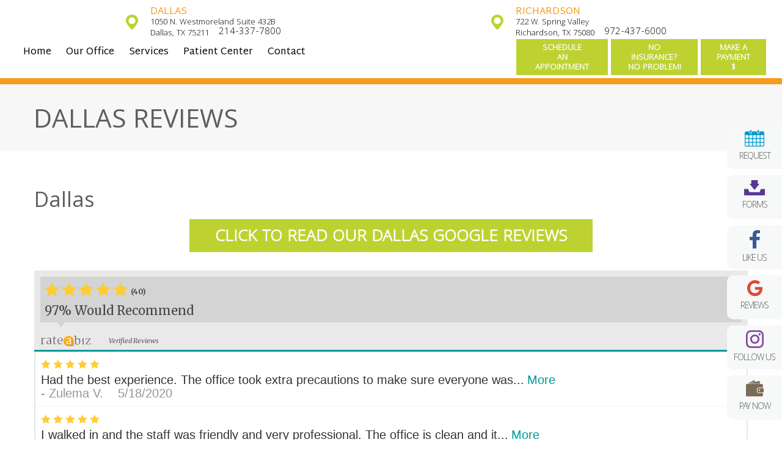

--- FILE ---
content_type: text/html; charset=UTF-8
request_url: https://myvivadental.com/dallas-reviews/
body_size: 16614
content:
<!doctype html>

<!--[if lt IE 7]><html dir="ltr" lang="en-US" prefix="og: https://ogp.me/ns#" class="no-js lt-ie9 lt-ie8 lt-ie7"><![endif]-->
<!--[if (IE 7)&!(IEMobile)]><html dir="ltr" lang="en-US" prefix="og: https://ogp.me/ns#" class="no-js lt-ie9 lt-ie8"><![endif]-->
<!--[if (IE 8)&!(IEMobile)]><html dir="ltr" lang="en-US" prefix="og: https://ogp.me/ns#" class="no-js lt-ie9"><![endif]-->
<!--[if gt IE 8]><!--> <html dir="ltr" lang="en-US" prefix="og: https://ogp.me/ns#" class="no-js"><!--<![endif]-->

	<head>
		<meta charset="utf-8">

				<meta http-equiv="X-UA-Compatible" content="IE=edge">

		

				<meta name="HandheldFriendly" content="True">
		<meta name="MobileOptimized" content="320">
		<meta name="viewport" content="width=device-width, initial-scale=1"/>

				<link rel="apple-touch-icon" href="https://myvivadental.com/wp-content/themes/viva/library/images/apple-touch-icon.png">
		<link rel="icon" href="https://myvivadental.com/wp-content/themes/viva/favicon.png">
		<!--[if IE]>
			<link rel="shortcut icon" href="https://myvivadental.com/wp-content/themes/viva/favicon.ico">
		<![endif]-->
				<meta name="msapplication-TileColor" content="#f01d4f">
		<meta name="msapplication-TileImage" content="https://myvivadental.com/wp-content/themes/viva/library/images/win8-tile-icon.png">
            <meta name="theme-color" content="#121212">

		<link rel="pingback" href="https://myvivadental.com/xmlrpc.php">

					<style>img:is([sizes="auto" i], [sizes^="auto," i]) { contain-intrinsic-size: 3000px 1500px }</style>
	
		<!-- All in One SEO 4.9.3 - aioseo.com -->
		<title>Dallas Reviews | Dallas, TX | Richardson, TX</title>
	<meta name="robots" content="max-image-preview:large" />
	<link rel="canonical" href="https://myvivadental.com/dallas-reviews/" />
	<meta name="generator" content="All in One SEO (AIOSEO) 4.9.3" />
		<meta property="og:locale" content="en_US" />
		<meta property="og:site_name" content="Viva Dental" />
		<meta property="og:type" content="article" />
		<meta property="og:title" content="Dallas Reviews | Dallas, TX | Richardson, TX" />
		<meta property="og:url" content="https://myvivadental.com/dallas-reviews/" />
		<meta property="article:published_time" content="2018-11-21T19:13:19+00:00" />
		<meta property="article:modified_time" content="2019-02-15T19:26:55+00:00" />
		<meta name="twitter:card" content="summary" />
		<meta name="twitter:title" content="Dallas Reviews | Dallas, TX | Richardson, TX" />
		<script type="application/ld+json" class="aioseo-schema">
			{"@context":"https:\/\/schema.org","@graph":[{"@type":"BreadcrumbList","@id":"https:\/\/myvivadental.com\/dallas-reviews\/#breadcrumblist","itemListElement":[{"@type":"ListItem","@id":"https:\/\/myvivadental.com#listItem","position":1,"name":"Home","item":"https:\/\/myvivadental.com","nextItem":{"@type":"ListItem","@id":"https:\/\/myvivadental.com\/dallas-reviews\/#listItem","name":"Dallas Reviews"}},{"@type":"ListItem","@id":"https:\/\/myvivadental.com\/dallas-reviews\/#listItem","position":2,"name":"Dallas Reviews","previousItem":{"@type":"ListItem","@id":"https:\/\/myvivadental.com#listItem","name":"Home"}}]},{"@type":"Organization","@id":"https:\/\/myvivadental.com\/#organization","name":"Viva Dental","description":"Just another WordPress site","url":"https:\/\/myvivadental.com\/"},{"@type":"WebPage","@id":"https:\/\/myvivadental.com\/dallas-reviews\/#webpage","url":"https:\/\/myvivadental.com\/dallas-reviews\/","name":"Dallas Reviews | Dallas, TX | Richardson, TX","inLanguage":"en-US","isPartOf":{"@id":"https:\/\/myvivadental.com\/#website"},"breadcrumb":{"@id":"https:\/\/myvivadental.com\/dallas-reviews\/#breadcrumblist"},"datePublished":"2018-11-21T19:13:19+00:00","dateModified":"2019-02-15T19:26:55+00:00"},{"@type":"WebSite","@id":"https:\/\/myvivadental.com\/#website","url":"https:\/\/myvivadental.com\/","name":"Viva Dental","description":"Just another WordPress site","inLanguage":"en-US","publisher":{"@id":"https:\/\/myvivadental.com\/#organization"}}]}
		</script>
		<!-- All in One SEO -->


<!-- Open Graph Meta Tags generated by Blog2Social 873 - https://www.blog2social.com -->
<meta property="og:title" content="Dallas Reviews"/>
<meta property="og:description" content="Dallas Click to Read Our Dallas Google Reviews"/>
<meta property="og:url" content="/dallas-reviews/"/>
<meta property="og:type" content="article"/>
<meta property="og:article:published_time" content="2018-11-21 19:13:19"/>
<meta property="og:article:modified_time" content="2019-02-15 19:26:55"/>
<!-- Open Graph Meta Tags generated by Blog2Social 873 - https://www.blog2social.com -->

<!-- Twitter Card generated by Blog2Social 873 - https://www.blog2social.com -->
<meta name="twitter:card" content="summary">
<meta name="twitter:title" content="Dallas Reviews"/>
<meta name="twitter:description" content="Dallas Click to Read Our Dallas Google Reviews"/>
<!-- Twitter Card generated by Blog2Social 873 - https://www.blog2social.com -->
<meta name="author" content="Dr. Truong"/>
<link rel="alternate" type="application/rss+xml" title="Viva Dental &raquo; Feed" href="https://myvivadental.com/feed/" />
<link rel="alternate" type="application/rss+xml" title="Viva Dental &raquo; Comments Feed" href="https://myvivadental.com/comments/feed/" />
<script type="text/javascript">
/* <![CDATA[ */
window._wpemojiSettings = {"baseUrl":"https:\/\/s.w.org\/images\/core\/emoji\/16.0.1\/72x72\/","ext":".png","svgUrl":"https:\/\/s.w.org\/images\/core\/emoji\/16.0.1\/svg\/","svgExt":".svg","source":{"concatemoji":"https:\/\/myvivadental.com\/wp-includes\/js\/wp-emoji-release.min.js"}};
/*! This file is auto-generated */
!function(s,n){var o,i,e;function c(e){try{var t={supportTests:e,timestamp:(new Date).valueOf()};sessionStorage.setItem(o,JSON.stringify(t))}catch(e){}}function p(e,t,n){e.clearRect(0,0,e.canvas.width,e.canvas.height),e.fillText(t,0,0);var t=new Uint32Array(e.getImageData(0,0,e.canvas.width,e.canvas.height).data),a=(e.clearRect(0,0,e.canvas.width,e.canvas.height),e.fillText(n,0,0),new Uint32Array(e.getImageData(0,0,e.canvas.width,e.canvas.height).data));return t.every(function(e,t){return e===a[t]})}function u(e,t){e.clearRect(0,0,e.canvas.width,e.canvas.height),e.fillText(t,0,0);for(var n=e.getImageData(16,16,1,1),a=0;a<n.data.length;a++)if(0!==n.data[a])return!1;return!0}function f(e,t,n,a){switch(t){case"flag":return n(e,"\ud83c\udff3\ufe0f\u200d\u26a7\ufe0f","\ud83c\udff3\ufe0f\u200b\u26a7\ufe0f")?!1:!n(e,"\ud83c\udde8\ud83c\uddf6","\ud83c\udde8\u200b\ud83c\uddf6")&&!n(e,"\ud83c\udff4\udb40\udc67\udb40\udc62\udb40\udc65\udb40\udc6e\udb40\udc67\udb40\udc7f","\ud83c\udff4\u200b\udb40\udc67\u200b\udb40\udc62\u200b\udb40\udc65\u200b\udb40\udc6e\u200b\udb40\udc67\u200b\udb40\udc7f");case"emoji":return!a(e,"\ud83e\udedf")}return!1}function g(e,t,n,a){var r="undefined"!=typeof WorkerGlobalScope&&self instanceof WorkerGlobalScope?new OffscreenCanvas(300,150):s.createElement("canvas"),o=r.getContext("2d",{willReadFrequently:!0}),i=(o.textBaseline="top",o.font="600 32px Arial",{});return e.forEach(function(e){i[e]=t(o,e,n,a)}),i}function t(e){var t=s.createElement("script");t.src=e,t.defer=!0,s.head.appendChild(t)}"undefined"!=typeof Promise&&(o="wpEmojiSettingsSupports",i=["flag","emoji"],n.supports={everything:!0,everythingExceptFlag:!0},e=new Promise(function(e){s.addEventListener("DOMContentLoaded",e,{once:!0})}),new Promise(function(t){var n=function(){try{var e=JSON.parse(sessionStorage.getItem(o));if("object"==typeof e&&"number"==typeof e.timestamp&&(new Date).valueOf()<e.timestamp+604800&&"object"==typeof e.supportTests)return e.supportTests}catch(e){}return null}();if(!n){if("undefined"!=typeof Worker&&"undefined"!=typeof OffscreenCanvas&&"undefined"!=typeof URL&&URL.createObjectURL&&"undefined"!=typeof Blob)try{var e="postMessage("+g.toString()+"("+[JSON.stringify(i),f.toString(),p.toString(),u.toString()].join(",")+"));",a=new Blob([e],{type:"text/javascript"}),r=new Worker(URL.createObjectURL(a),{name:"wpTestEmojiSupports"});return void(r.onmessage=function(e){c(n=e.data),r.terminate(),t(n)})}catch(e){}c(n=g(i,f,p,u))}t(n)}).then(function(e){for(var t in e)n.supports[t]=e[t],n.supports.everything=n.supports.everything&&n.supports[t],"flag"!==t&&(n.supports.everythingExceptFlag=n.supports.everythingExceptFlag&&n.supports[t]);n.supports.everythingExceptFlag=n.supports.everythingExceptFlag&&!n.supports.flag,n.DOMReady=!1,n.readyCallback=function(){n.DOMReady=!0}}).then(function(){return e}).then(function(){var e;n.supports.everything||(n.readyCallback(),(e=n.source||{}).concatemoji?t(e.concatemoji):e.wpemoji&&e.twemoji&&(t(e.twemoji),t(e.wpemoji)))}))}((window,document),window._wpemojiSettings);
/* ]]> */
</script>
<link rel='stylesheet' id='sbi_styles-css' href='https://myvivadental.com/wp-content/plugins/instagram-feed/css/sbi-styles.min.css' type='text/css' media='all' />
<style id='wp-emoji-styles-inline-css' type='text/css'>

	img.wp-smiley, img.emoji {
		display: inline !important;
		border: none !important;
		box-shadow: none !important;
		height: 1em !important;
		width: 1em !important;
		margin: 0 0.07em !important;
		vertical-align: -0.1em !important;
		background: none !important;
		padding: 0 !important;
	}
</style>
<link rel='stylesheet' id='wp-block-library-css' href='https://myvivadental.com/wp-includes/css/dist/block-library/style.min.css' type='text/css' media='all' />
<style id='classic-theme-styles-inline-css' type='text/css'>
/*! This file is auto-generated */
.wp-block-button__link{color:#fff;background-color:#32373c;border-radius:9999px;box-shadow:none;text-decoration:none;padding:calc(.667em + 2px) calc(1.333em + 2px);font-size:1.125em}.wp-block-file__button{background:#32373c;color:#fff;text-decoration:none}
</style>
<link rel='stylesheet' id='aioseo/css/src/vue/standalone/blocks/table-of-contents/global.scss-css' href='https://myvivadental.com/wp-content/plugins/all-in-one-seo-pack/dist/Lite/assets/css/table-of-contents/global.e90f6d47.css' type='text/css' media='all' />
<style id='global-styles-inline-css' type='text/css'>
:root{--wp--preset--aspect-ratio--square: 1;--wp--preset--aspect-ratio--4-3: 4/3;--wp--preset--aspect-ratio--3-4: 3/4;--wp--preset--aspect-ratio--3-2: 3/2;--wp--preset--aspect-ratio--2-3: 2/3;--wp--preset--aspect-ratio--16-9: 16/9;--wp--preset--aspect-ratio--9-16: 9/16;--wp--preset--color--black: #000000;--wp--preset--color--cyan-bluish-gray: #abb8c3;--wp--preset--color--white: #ffffff;--wp--preset--color--pale-pink: #f78da7;--wp--preset--color--vivid-red: #cf2e2e;--wp--preset--color--luminous-vivid-orange: #ff6900;--wp--preset--color--luminous-vivid-amber: #fcb900;--wp--preset--color--light-green-cyan: #7bdcb5;--wp--preset--color--vivid-green-cyan: #00d084;--wp--preset--color--pale-cyan-blue: #8ed1fc;--wp--preset--color--vivid-cyan-blue: #0693e3;--wp--preset--color--vivid-purple: #9b51e0;--wp--preset--gradient--vivid-cyan-blue-to-vivid-purple: linear-gradient(135deg,rgba(6,147,227,1) 0%,rgb(155,81,224) 100%);--wp--preset--gradient--light-green-cyan-to-vivid-green-cyan: linear-gradient(135deg,rgb(122,220,180) 0%,rgb(0,208,130) 100%);--wp--preset--gradient--luminous-vivid-amber-to-luminous-vivid-orange: linear-gradient(135deg,rgba(252,185,0,1) 0%,rgba(255,105,0,1) 100%);--wp--preset--gradient--luminous-vivid-orange-to-vivid-red: linear-gradient(135deg,rgba(255,105,0,1) 0%,rgb(207,46,46) 100%);--wp--preset--gradient--very-light-gray-to-cyan-bluish-gray: linear-gradient(135deg,rgb(238,238,238) 0%,rgb(169,184,195) 100%);--wp--preset--gradient--cool-to-warm-spectrum: linear-gradient(135deg,rgb(74,234,220) 0%,rgb(151,120,209) 20%,rgb(207,42,186) 40%,rgb(238,44,130) 60%,rgb(251,105,98) 80%,rgb(254,248,76) 100%);--wp--preset--gradient--blush-light-purple: linear-gradient(135deg,rgb(255,206,236) 0%,rgb(152,150,240) 100%);--wp--preset--gradient--blush-bordeaux: linear-gradient(135deg,rgb(254,205,165) 0%,rgb(254,45,45) 50%,rgb(107,0,62) 100%);--wp--preset--gradient--luminous-dusk: linear-gradient(135deg,rgb(255,203,112) 0%,rgb(199,81,192) 50%,rgb(65,88,208) 100%);--wp--preset--gradient--pale-ocean: linear-gradient(135deg,rgb(255,245,203) 0%,rgb(182,227,212) 50%,rgb(51,167,181) 100%);--wp--preset--gradient--electric-grass: linear-gradient(135deg,rgb(202,248,128) 0%,rgb(113,206,126) 100%);--wp--preset--gradient--midnight: linear-gradient(135deg,rgb(2,3,129) 0%,rgb(40,116,252) 100%);--wp--preset--font-size--small: 13px;--wp--preset--font-size--medium: 20px;--wp--preset--font-size--large: 36px;--wp--preset--font-size--x-large: 42px;--wp--preset--spacing--20: 0.44rem;--wp--preset--spacing--30: 0.67rem;--wp--preset--spacing--40: 1rem;--wp--preset--spacing--50: 1.5rem;--wp--preset--spacing--60: 2.25rem;--wp--preset--spacing--70: 3.38rem;--wp--preset--spacing--80: 5.06rem;--wp--preset--shadow--natural: 6px 6px 9px rgba(0, 0, 0, 0.2);--wp--preset--shadow--deep: 12px 12px 50px rgba(0, 0, 0, 0.4);--wp--preset--shadow--sharp: 6px 6px 0px rgba(0, 0, 0, 0.2);--wp--preset--shadow--outlined: 6px 6px 0px -3px rgba(255, 255, 255, 1), 6px 6px rgba(0, 0, 0, 1);--wp--preset--shadow--crisp: 6px 6px 0px rgba(0, 0, 0, 1);}:where(.is-layout-flex){gap: 0.5em;}:where(.is-layout-grid){gap: 0.5em;}body .is-layout-flex{display: flex;}.is-layout-flex{flex-wrap: wrap;align-items: center;}.is-layout-flex > :is(*, div){margin: 0;}body .is-layout-grid{display: grid;}.is-layout-grid > :is(*, div){margin: 0;}:where(.wp-block-columns.is-layout-flex){gap: 2em;}:where(.wp-block-columns.is-layout-grid){gap: 2em;}:where(.wp-block-post-template.is-layout-flex){gap: 1.25em;}:where(.wp-block-post-template.is-layout-grid){gap: 1.25em;}.has-black-color{color: var(--wp--preset--color--black) !important;}.has-cyan-bluish-gray-color{color: var(--wp--preset--color--cyan-bluish-gray) !important;}.has-white-color{color: var(--wp--preset--color--white) !important;}.has-pale-pink-color{color: var(--wp--preset--color--pale-pink) !important;}.has-vivid-red-color{color: var(--wp--preset--color--vivid-red) !important;}.has-luminous-vivid-orange-color{color: var(--wp--preset--color--luminous-vivid-orange) !important;}.has-luminous-vivid-amber-color{color: var(--wp--preset--color--luminous-vivid-amber) !important;}.has-light-green-cyan-color{color: var(--wp--preset--color--light-green-cyan) !important;}.has-vivid-green-cyan-color{color: var(--wp--preset--color--vivid-green-cyan) !important;}.has-pale-cyan-blue-color{color: var(--wp--preset--color--pale-cyan-blue) !important;}.has-vivid-cyan-blue-color{color: var(--wp--preset--color--vivid-cyan-blue) !important;}.has-vivid-purple-color{color: var(--wp--preset--color--vivid-purple) !important;}.has-black-background-color{background-color: var(--wp--preset--color--black) !important;}.has-cyan-bluish-gray-background-color{background-color: var(--wp--preset--color--cyan-bluish-gray) !important;}.has-white-background-color{background-color: var(--wp--preset--color--white) !important;}.has-pale-pink-background-color{background-color: var(--wp--preset--color--pale-pink) !important;}.has-vivid-red-background-color{background-color: var(--wp--preset--color--vivid-red) !important;}.has-luminous-vivid-orange-background-color{background-color: var(--wp--preset--color--luminous-vivid-orange) !important;}.has-luminous-vivid-amber-background-color{background-color: var(--wp--preset--color--luminous-vivid-amber) !important;}.has-light-green-cyan-background-color{background-color: var(--wp--preset--color--light-green-cyan) !important;}.has-vivid-green-cyan-background-color{background-color: var(--wp--preset--color--vivid-green-cyan) !important;}.has-pale-cyan-blue-background-color{background-color: var(--wp--preset--color--pale-cyan-blue) !important;}.has-vivid-cyan-blue-background-color{background-color: var(--wp--preset--color--vivid-cyan-blue) !important;}.has-vivid-purple-background-color{background-color: var(--wp--preset--color--vivid-purple) !important;}.has-black-border-color{border-color: var(--wp--preset--color--black) !important;}.has-cyan-bluish-gray-border-color{border-color: var(--wp--preset--color--cyan-bluish-gray) !important;}.has-white-border-color{border-color: var(--wp--preset--color--white) !important;}.has-pale-pink-border-color{border-color: var(--wp--preset--color--pale-pink) !important;}.has-vivid-red-border-color{border-color: var(--wp--preset--color--vivid-red) !important;}.has-luminous-vivid-orange-border-color{border-color: var(--wp--preset--color--luminous-vivid-orange) !important;}.has-luminous-vivid-amber-border-color{border-color: var(--wp--preset--color--luminous-vivid-amber) !important;}.has-light-green-cyan-border-color{border-color: var(--wp--preset--color--light-green-cyan) !important;}.has-vivid-green-cyan-border-color{border-color: var(--wp--preset--color--vivid-green-cyan) !important;}.has-pale-cyan-blue-border-color{border-color: var(--wp--preset--color--pale-cyan-blue) !important;}.has-vivid-cyan-blue-border-color{border-color: var(--wp--preset--color--vivid-cyan-blue) !important;}.has-vivid-purple-border-color{border-color: var(--wp--preset--color--vivid-purple) !important;}.has-vivid-cyan-blue-to-vivid-purple-gradient-background{background: var(--wp--preset--gradient--vivid-cyan-blue-to-vivid-purple) !important;}.has-light-green-cyan-to-vivid-green-cyan-gradient-background{background: var(--wp--preset--gradient--light-green-cyan-to-vivid-green-cyan) !important;}.has-luminous-vivid-amber-to-luminous-vivid-orange-gradient-background{background: var(--wp--preset--gradient--luminous-vivid-amber-to-luminous-vivid-orange) !important;}.has-luminous-vivid-orange-to-vivid-red-gradient-background{background: var(--wp--preset--gradient--luminous-vivid-orange-to-vivid-red) !important;}.has-very-light-gray-to-cyan-bluish-gray-gradient-background{background: var(--wp--preset--gradient--very-light-gray-to-cyan-bluish-gray) !important;}.has-cool-to-warm-spectrum-gradient-background{background: var(--wp--preset--gradient--cool-to-warm-spectrum) !important;}.has-blush-light-purple-gradient-background{background: var(--wp--preset--gradient--blush-light-purple) !important;}.has-blush-bordeaux-gradient-background{background: var(--wp--preset--gradient--blush-bordeaux) !important;}.has-luminous-dusk-gradient-background{background: var(--wp--preset--gradient--luminous-dusk) !important;}.has-pale-ocean-gradient-background{background: var(--wp--preset--gradient--pale-ocean) !important;}.has-electric-grass-gradient-background{background: var(--wp--preset--gradient--electric-grass) !important;}.has-midnight-gradient-background{background: var(--wp--preset--gradient--midnight) !important;}.has-small-font-size{font-size: var(--wp--preset--font-size--small) !important;}.has-medium-font-size{font-size: var(--wp--preset--font-size--medium) !important;}.has-large-font-size{font-size: var(--wp--preset--font-size--large) !important;}.has-x-large-font-size{font-size: var(--wp--preset--font-size--x-large) !important;}
:where(.wp-block-post-template.is-layout-flex){gap: 1.25em;}:where(.wp-block-post-template.is-layout-grid){gap: 1.25em;}
:where(.wp-block-columns.is-layout-flex){gap: 2em;}:where(.wp-block-columns.is-layout-grid){gap: 2em;}
:root :where(.wp-block-pullquote){font-size: 1.5em;line-height: 1.6;}
</style>
<link rel='stylesheet' id='contact-form-7-css' href='https://myvivadental.com/wp-content/plugins/contact-form-7/includes/css/styles.css' type='text/css' media='all' />
<link rel='stylesheet' id='video-js-css' href='https://myvivadental.com/wp-content/plugins/video-embed-thumbnail-generator/video-js/video-js.min.css' type='text/css' media='all' />
<link rel='stylesheet' id='video-js-kg-skin-css' href='https://myvivadental.com/wp-content/plugins/video-embed-thumbnail-generator/video-js/kg-video-js-skin.css' type='text/css' media='all' />
<link rel='stylesheet' id='kgvid_video_styles-css' href='https://myvivadental.com/wp-content/plugins/video-embed-thumbnail-generator/src/public/css/videopack-styles.css' type='text/css' media='all' />
<link rel='stylesheet' id='bones-stylesheet-css' href='https://myvivadental.com/wp-content/themes/viva/library/css/style.css' type='text/css' media='all' />
<!--[if lt IE 9]>
<link rel='stylesheet' id='bones-ie-only-css' href='https://myvivadental.com/wp-content/themes/viva/library/css/ie.css' type='text/css' media='all' />
<![endif]-->
<script type="text/javascript" src="https://myvivadental.com/wp-content/themes/viva/library/js/libs/modernizr.custom.min.js" id="bones-modernizr-js"></script>
<script type="text/javascript" src="https://myvivadental.com/wp-includes/js/jquery/jquery.min.js" id="jquery-core-js"></script>
<script type="text/javascript" src="https://myvivadental.com/wp-includes/js/jquery/jquery-migrate.min.js" id="jquery-migrate-js"></script>
<link rel="https://api.w.org/" href="https://myvivadental.com/wp-json/" /><link rel="alternate" title="JSON" type="application/json" href="https://myvivadental.com/wp-json/wp/v2/pages/171" /><link rel="alternate" title="oEmbed (JSON)" type="application/json+oembed" href="https://myvivadental.com/wp-json/oembed/1.0/embed?url=https%3A%2F%2Fmyvivadental.com%2Fdallas-reviews%2F" />
<link rel="alternate" title="oEmbed (XML)" type="text/xml+oembed" href="https://myvivadental.com/wp-json/oembed/1.0/embed?url=https%3A%2F%2Fmyvivadental.com%2Fdallas-reviews%2F&#038;format=xml" />
		
				<!-- Global site tag (gtag.js) - Google Analytics -->
		<script async src="https://www.googletagmanager.com/gtag/js?id=UA-35334611-31"></script>
		<script>
		  window.dataLayer = window.dataLayer || [];
		  function gtag(){dataLayer.push(arguments);}
		  gtag('js', new Date());

		  gtag('config', 'UA-35334611-31');
		</script>
		
				<script type="text/javascript">
		var _userway_config = {
		/* uncomment the following line to override default position*/
		/* position: '3', */
		/* uncomment the following line to override default size (values: small, large)*/
		/* size: 'large', */
		/* uncomment the following line to override default language (e.g., fr, de, es, he, nl, etc.)*/
		/* language: 'en-US', */
		/* uncomment the following line to override color set via widget (e.g., #053f67)*/
		/* color: '#053f67', */
		/* uncomment the following line to override type set via widget(1=person, 2=chair, 3=eye)*/
		/* type: '1', */
		/* uncomment the following line to override support on mobile devices*/
		/* mobile: true, */
		account: 'OPM5fFmRDZ'
		};
		</script>
		<script type="text/javascript" src="https://cdn.userway.org/widget.js"></script>

		<link href="https://fonts.googleapis.com/css?family=Khula:300|Martel+Sans|Open+Sans:400,400i,700|PT+Sans+Caption:400,700" rel="stylesheet">
		<link rel="stylesheet" href="https://use.typekit.net/eow4apv.css">

		<script defer src="https://use.fontawesome.com/releases/v5.0.9/js/all.js" integrity="sha384-8iPTk2s/jMVj81dnzb/iFR2sdA7u06vHJyyLlAd4snFpCl/SnyUjRrbdJsw1pGIl" crossorigin="anonymous"></script>

	</head>

	<body data-rsssl=1 class="wp-singular page-template-default page page-id-171 wp-theme-viva" itemscope itemtype="http://schema.org/WebPage">

		<div id="container">		

			<header class="header" role="banner" itemscope itemtype="http://schema.org/WPHeader">

				<section id="mobile-topbar" class="d-hide t-all m-all cf">

					<div id="mobile-icons-sticky" class="d-hide t-hide">


						<div id="icons-holder">
							<div id="mp-icon"><i class="fa fa-phone" aria-hidden="true"></i></div>
							<div id="ml-icon"><i class="fa fa-map-marker-alt" aria-hidden="true"></i></div>
							<div id="ma-icon"><i class="far fa-calendar-alt"></i></div>
						</div>


						<div id="mp-holder">
							<h3>Call Us</h3>
							<a class="nonLink" href="tel:214-337-7800"><p>Dallas - 214-337-7800</p></a>
							<a class="nonLink" href="tel:972-437-6000"><p>Richardson - 972-437-6000</p></a>
						</div>

						<div id="ml-holder">
							<h3>Find Us</h3>
														<a class="nonLink" href="https://goo.gl/maps/FAFyWDRNcrB2" target="_blank"><p>1050 N. Westmoreland Suite 432B Dallas, TX 75211</p></a>
							<a class="nonLink" href="https://goo.gl/maps/5By31EAZWPB2" target="_blank"><p>722 W. Spring Valley Richardson, TX 75080</p></a>
						</div>
						
						
						<div id="ma-holder">
							<h3>Schedule Your Appointment</h3>
														<a class="nonLink" href="https://myvivadental.com/contact-us/" target=""><p>Dallas Location</p></a>
							<a class="nonLink" href="https://myvivadental.com/contact-us/" target=""><p>Richardson Location</p></a>
						</div>
						

					</div>

					<div id="mobile-icons" class="d-hide t-hide">

						<div id="showNav" class="mt-icon">
							<img src="https://myvivadental.com/wp-content/themes/viva/library/images/bars.png" alt="Open Menu" />
						</div>

						<div id="icons-holder">
							<div id="mp-icon"><i class="fa fa-phone" aria-hidden="true"></i></div>
							<div id="ml-icon"><i class="fa fa-map-marker-alt" aria-hidden="true"></i></div>
							<div id="ma-icon"><i class="far fa-calendar-alt"></i></div>
						</div>


						<div id="mp-holder">
							<h3>Call Us</h3>
							<a class="nonLink" href="tel:214-337-7800"><p>Dallas - 214-337-7800</p></a>
							<a class="nonLink" href="tel:972-437-6000"><p>Richardson - 972-437-6000</p></a>
						</div>

						<div id="ml-holder">
							<h3>Find Us</h3>
														<a class="nonLink" href="https://goo.gl/maps/FAFyWDRNcrB2" target="_blank"><p>1050 N. Westmoreland Suite 432B Dallas, TX 75211</p></a>
							<a class="nonLink" href="https://goo.gl/maps/5By31EAZWPB2" target="_blank"><p>722 W. Spring Valley Richardson, TX 75080</p></a>
						</div>
						
						<div id="ma-holder">
							<h3>Schedule Your Appointment</h3>
														<a class="nonLink" href="https://myvivadental.com/contact-us/" target=""><p>Dallas Location</p></a>
							<a class="nonLink" href="https://myvivadental.com/contact-us/" target=""><p>Richardson Location</p></a>
						</div>

					</div>

					<div id="mobile-menu">
						<nav role="navigation" itemscope itemtype="http://schema.org/SiteNavigationElement">
							<ul id="menu-main" class="nav top-nav cf"><li id="menu-item-69" class="menu-item menu-item-type-post_type menu-item-object-page menu-item-home menu-item-69"><a href="https://myvivadental.com/">Home</a></li>
<li id="menu-item-55" class="menu-item menu-item-type-post_type menu-item-object-page menu-item-has-children menu-item-55"><a href="https://myvivadental.com/our-office/">Our Office</a>
<ul class="sub-menu">
	<li id="menu-item-53" class="menu-item menu-item-type-post_type menu-item-object-page menu-item-53"><a href="https://myvivadental.com/meet-our-doctors/">Meet Our Doctors</a></li>
	<li id="menu-item-2294" class="menu-item menu-item-type-post_type menu-item-object-page menu-item-2294"><a href="https://myvivadental.com/our-health-and-safety-measures/">COVID Safety Protocols and Measures</a></li>
	<li id="menu-item-51" class="menu-item menu-item-type-post_type menu-item-object-page menu-item-51"><a href="https://myvivadental.com/how-were-different/">How We’re Different</a></li>
	<li id="menu-item-2209" class="menu-item menu-item-type-post_type menu-item-object-page menu-item-2209"><a href="https://myvivadental.com/second-opinion/">Second Opinion</a></li>
	<li id="menu-item-541" class="menu-item menu-item-type-post_type menu-item-object-page menu-item-541"><a href="https://myvivadental.com/community-events/">Community Events</a></li>
	<li id="menu-item-455" class="menu-item menu-item-type-post_type menu-item-object-page menu-item-455"><a href="https://myvivadental.com/give-kids-a-smile/">Give Kids a Smile</a></li>
	<li id="menu-item-534" class="menu-item menu-item-type-post_type menu-item-object-page menu-item-534"><a href="https://myvivadental.com/candy-buy-back/">Candy Buy Back</a></li>
</ul>
</li>
<li id="menu-item-56" class="menu-item menu-item-type-post_type menu-item-object-page menu-item-has-children menu-item-56"><a href="https://myvivadental.com/our-services/">Services</a>
<ul class="sub-menu">
	<li id="menu-item-48" class="menu-item menu-item-type-post_type menu-item-object-page menu-item-has-children menu-item-48"><a href="https://myvivadental.com/family-dentistry/">Preventive Dentistry</a>
	<ul class="sub-menu">
		<li id="menu-item-41" class="menu-item menu-item-type-post_type menu-item-object-page menu-item-41"><a href="https://myvivadental.com/checkups-cleanings/">Checkups &amp; Cleanings</a></li>
		<li id="menu-item-40" class="menu-item menu-item-type-post_type menu-item-object-page menu-item-40"><a href="https://myvivadental.com/bruxism-appliances/">Bruxism &#038; TMJ</a></li>
		<li id="menu-item-67" class="menu-item menu-item-type-post_type menu-item-object-page menu-item-67"><a href="https://myvivadental.com/tooth-extraction/">Tooth Extraction</a></li>
	</ul>
</li>
	<li id="menu-item-63" class="menu-item menu-item-type-post_type menu-item-object-page menu-item-has-children menu-item-63"><a href="https://myvivadental.com/restorative-dentistry/">Restorative Dentistry</a>
	<ul class="sub-menu">
		<li id="menu-item-68" class="menu-item menu-item-type-post_type menu-item-object-page menu-item-68"><a href="https://myvivadental.com/tooth-fillings/">Tooth Fillings</a></li>
		<li id="menu-item-64" class="menu-item menu-item-type-post_type menu-item-object-page menu-item-64"><a href="https://myvivadental.com/root-canal-treatment/">Root Canal Treatment</a></li>
		<li id="menu-item-44" class="menu-item menu-item-type-post_type menu-item-object-page menu-item-44"><a href="https://myvivadental.com/dental-crowns/">Dental Crowns</a></li>
		<li id="menu-item-39" class="menu-item menu-item-type-post_type menu-item-object-page menu-item-39"><a href="https://myvivadental.com/bridges-dentures/">Bridges &amp; Dentures</a></li>
		<li id="menu-item-2504" class="menu-item menu-item-type-post_type menu-item-object-page menu-item-2504"><a href="https://myvivadental.com/wisdom-tooth-extraction/">Wisdom Tooth Extraction</a></li>
	</ul>
</li>
	<li id="menu-item-43" class="menu-item menu-item-type-post_type menu-item-object-page menu-item-has-children menu-item-43"><a href="https://myvivadental.com/cosmetic-dentistry/">Cosmetic Dentistry</a>
	<ul class="sub-menu">
		<li id="menu-item-66" class="menu-item menu-item-type-post_type menu-item-object-page menu-item-66"><a href="https://myvivadental.com/teeth-whitening/">Teeth-Whitening</a></li>
		<li id="menu-item-38" class="menu-item menu-item-type-post_type menu-item-object-page menu-item-38"><a href="https://myvivadental.com/bonding-contouring/">Bonding &amp; Contouring</a></li>
		<li id="menu-item-62" class="menu-item menu-item-type-post_type menu-item-object-page menu-item-62"><a href="https://myvivadental.com/porcelain-veneers/">Porcelain Veneers</a></li>
		<li id="menu-item-50" class="menu-item menu-item-type-post_type menu-item-object-page menu-item-50"><a href="https://myvivadental.com/gum-contouring/">Gum Contouring</a></li>
	</ul>
</li>
	<li id="menu-item-61" class="menu-item menu-item-type-post_type menu-item-object-page menu-item-has-children menu-item-61"><a href="https://myvivadental.com/pediatric-dentistry/">Pediatric Dentistry</a>
	<ul class="sub-menu">
		<li id="menu-item-2097" class="menu-item menu-item-type-post_type menu-item-object-page menu-item-2097"><a href="https://myvivadental.com/pediatric-evaluations/">Pediatric Evaluations</a></li>
	</ul>
</li>
	<li id="menu-item-3151" class="menu-item menu-item-type-post_type menu-item-object-page menu-item-has-children menu-item-3151"><a href="https://myvivadental.com/orthodontics/">Orthodontics</a>
	<ul class="sub-menu">
		<li id="menu-item-3123" class="menu-item menu-item-type-post_type menu-item-object-page menu-item-3123"><a href="https://myvivadental.com/braces/">Braces</a></li>
		<li id="menu-item-52" class="menu-item menu-item-type-post_type menu-item-object-page menu-item-52"><a href="https://myvivadental.com/invisalign-aligners/">Invisalign® Aligners</a></li>
	</ul>
</li>
	<li id="menu-item-2503" class="menu-item menu-item-type-post_type menu-item-object-page menu-item-2503"><a href="https://myvivadental.com/periodontal-care/">Periodontal Care</a></li>
	<li id="menu-item-45" class="menu-item menu-item-type-post_type menu-item-object-page menu-item-45"><a href="https://myvivadental.com/dental-implants/">Dental Implants</a></li>
	<li id="menu-item-46" class="menu-item menu-item-type-post_type menu-item-object-page menu-item-46"><a href="https://myvivadental.com/dental-sedation/">Dental Sedation</a></li>
	<li id="menu-item-47" class="menu-item menu-item-type-post_type menu-item-object-page menu-item-47"><a href="https://myvivadental.com/emergency-dentistry/">Emergency Dentistry</a></li>
</ul>
</li>
<li id="menu-item-57" class="menu-item menu-item-type-post_type menu-item-object-page current-menu-ancestor current_page_ancestor menu-item-has-children menu-item-57"><a href="https://myvivadental.com/patient-center/">Patient Center</a>
<ul class="sub-menu">
	<li id="menu-item-2227" class="menu-item menu-item-type-post_type menu-item-object-page menu-item-2227"><a href="https://myvivadental.com/online-payment/">Online Payment</a></li>
	<li id="menu-item-577" class="menu-item menu-item-type-post_type menu-item-object-page menu-item-577"><a href="https://myvivadental.com/insurance-financing/">Insurance &#038; Financing</a></li>
	<li id="menu-item-547" class="menu-item menu-item-type-post_type menu-item-object-page menu-item-547"><a href="https://myvivadental.com/patient-faqs/">Patient FAQs</a></li>
	<li id="menu-item-191" class="menu-item menu-item-type-post_type menu-item-object-page current-menu-ancestor current-menu-parent current_page_parent current_page_ancestor menu-item-has-children menu-item-191"><a href="https://myvivadental.com/patient-reviews/">Patient Reviews</a>
	<ul class="sub-menu">
		<li id="menu-item-174" class="menu-item menu-item-type-post_type menu-item-object-page menu-item-174"><a href="https://myvivadental.com/richardson-reviews/">Richardson</a></li>
		<li id="menu-item-173" class="menu-item menu-item-type-post_type menu-item-object-page current-menu-item page_item page-item-171 current_page_item menu-item-173"><a href="https://myvivadental.com/dallas-reviews/" aria-current="page">Dallas</a></li>
	</ul>
</li>
	<li id="menu-item-681" class="menu-item menu-item-type-post_type menu-item-object-page menu-item-681"><a href="https://myvivadental.com/richardson-location/">Richardson Location</a></li>
	<li id="menu-item-682" class="menu-item menu-item-type-post_type menu-item-object-page menu-item-682"><a href="https://myvivadental.com/dallas-location/">Dallas Location</a></li>
	<li id="menu-item-58" class="menu-item menu-item-type-post_type menu-item-object-page menu-item-58"><a href="https://myvivadental.com/patient-forms/">Patient Forms</a></li>
	<li id="menu-item-54" class="menu-item menu-item-type-post_type menu-item-object-page menu-item-54"><a href="https://myvivadental.com/our-blog/">Our Blog</a></li>
</ul>
</li>
<li id="menu-item-42" class="menu-item menu-item-type-post_type menu-item-object-page menu-item-42"><a href="https://myvivadental.com/contact-us/">Contact</a></li>
</ul>
						</nav>
					</div>

				</section>

				<div id="inner-header" class="max-wrap cf">

					<section class="desk-addr bd-5of12 d-all t-hide m-hide cf">

						<div class="hAddr left-addr d-6of12 cf">
							<div class="addr-inner">
								<p class="haName">Dallas</p>
								<p class="haAddr">1050 N. Westmoreland Suite 432B<br/>Dallas, TX 75211<span><a href="tel:214-337-7800" class="nonLink">214-337-7800</a></span></p>
							</div>
						</div>

						<div class="hAddr right-addr d-6of12 cf">
							<div class="addr-inner">
								<p class="haName">Richardson</p>
								<p class="haAddr">722 W. Spring Valley<br/>Richardson, TX 75080<span><a href="tel:972-437-6000" class="nonLink">972-437-6000</a></span></p>
							</div>
						</div>

					</section>

					<section class="desk-nav bd-4of12 d-8of12 t-hide m-hide cf">
						<nav role="navigation" itemscope itemtype="http://schema.org/SiteNavigationElement">
							<ul id="menu-main-1" class="nav top-nav topnav cf"><li class="menu-item menu-item-type-post_type menu-item-object-page menu-item-home menu-item-69"><a href="https://myvivadental.com/">Home</a></li>
<li class="menu-item menu-item-type-post_type menu-item-object-page menu-item-has-children menu-item-55"><a href="https://myvivadental.com/our-office/">Our Office</a>
<ul class="sub-menu">
	<li class="menu-item menu-item-type-post_type menu-item-object-page menu-item-53"><a href="https://myvivadental.com/meet-our-doctors/">Meet Our Doctors</a></li>
	<li class="menu-item menu-item-type-post_type menu-item-object-page menu-item-2294"><a href="https://myvivadental.com/our-health-and-safety-measures/">COVID Safety Protocols and Measures</a></li>
	<li class="menu-item menu-item-type-post_type menu-item-object-page menu-item-51"><a href="https://myvivadental.com/how-were-different/">How We’re Different</a></li>
	<li class="menu-item menu-item-type-post_type menu-item-object-page menu-item-2209"><a href="https://myvivadental.com/second-opinion/">Second Opinion</a></li>
	<li class="menu-item menu-item-type-post_type menu-item-object-page menu-item-541"><a href="https://myvivadental.com/community-events/">Community Events</a></li>
	<li class="menu-item menu-item-type-post_type menu-item-object-page menu-item-455"><a href="https://myvivadental.com/give-kids-a-smile/">Give Kids a Smile</a></li>
	<li class="menu-item menu-item-type-post_type menu-item-object-page menu-item-534"><a href="https://myvivadental.com/candy-buy-back/">Candy Buy Back</a></li>
</ul>
</li>
<li class="menu-item menu-item-type-post_type menu-item-object-page menu-item-has-children menu-item-56"><a href="https://myvivadental.com/our-services/">Services</a>
<ul class="sub-menu">
	<li class="menu-item menu-item-type-post_type menu-item-object-page menu-item-has-children menu-item-48"><a href="https://myvivadental.com/family-dentistry/">Preventive Dentistry</a>
	<ul class="sub-menu">
		<li class="menu-item menu-item-type-post_type menu-item-object-page menu-item-41"><a href="https://myvivadental.com/checkups-cleanings/">Checkups &amp; Cleanings</a></li>
		<li class="menu-item menu-item-type-post_type menu-item-object-page menu-item-40"><a href="https://myvivadental.com/bruxism-appliances/">Bruxism &#038; TMJ</a></li>
		<li class="menu-item menu-item-type-post_type menu-item-object-page menu-item-67"><a href="https://myvivadental.com/tooth-extraction/">Tooth Extraction</a></li>
	</ul>
</li>
	<li class="menu-item menu-item-type-post_type menu-item-object-page menu-item-has-children menu-item-63"><a href="https://myvivadental.com/restorative-dentistry/">Restorative Dentistry</a>
	<ul class="sub-menu">
		<li class="menu-item menu-item-type-post_type menu-item-object-page menu-item-68"><a href="https://myvivadental.com/tooth-fillings/">Tooth Fillings</a></li>
		<li class="menu-item menu-item-type-post_type menu-item-object-page menu-item-64"><a href="https://myvivadental.com/root-canal-treatment/">Root Canal Treatment</a></li>
		<li class="menu-item menu-item-type-post_type menu-item-object-page menu-item-44"><a href="https://myvivadental.com/dental-crowns/">Dental Crowns</a></li>
		<li class="menu-item menu-item-type-post_type menu-item-object-page menu-item-39"><a href="https://myvivadental.com/bridges-dentures/">Bridges &amp; Dentures</a></li>
		<li class="menu-item menu-item-type-post_type menu-item-object-page menu-item-2504"><a href="https://myvivadental.com/wisdom-tooth-extraction/">Wisdom Tooth Extraction</a></li>
	</ul>
</li>
	<li class="menu-item menu-item-type-post_type menu-item-object-page menu-item-has-children menu-item-43"><a href="https://myvivadental.com/cosmetic-dentistry/">Cosmetic Dentistry</a>
	<ul class="sub-menu">
		<li class="menu-item menu-item-type-post_type menu-item-object-page menu-item-66"><a href="https://myvivadental.com/teeth-whitening/">Teeth-Whitening</a></li>
		<li class="menu-item menu-item-type-post_type menu-item-object-page menu-item-38"><a href="https://myvivadental.com/bonding-contouring/">Bonding &amp; Contouring</a></li>
		<li class="menu-item menu-item-type-post_type menu-item-object-page menu-item-62"><a href="https://myvivadental.com/porcelain-veneers/">Porcelain Veneers</a></li>
		<li class="menu-item menu-item-type-post_type menu-item-object-page menu-item-50"><a href="https://myvivadental.com/gum-contouring/">Gum Contouring</a></li>
	</ul>
</li>
	<li class="menu-item menu-item-type-post_type menu-item-object-page menu-item-has-children menu-item-61"><a href="https://myvivadental.com/pediatric-dentistry/">Pediatric Dentistry</a>
	<ul class="sub-menu">
		<li class="menu-item menu-item-type-post_type menu-item-object-page menu-item-2097"><a href="https://myvivadental.com/pediatric-evaluations/">Pediatric Evaluations</a></li>
	</ul>
</li>
	<li class="menu-item menu-item-type-post_type menu-item-object-page menu-item-has-children menu-item-3151"><a href="https://myvivadental.com/orthodontics/">Orthodontics</a>
	<ul class="sub-menu">
		<li class="menu-item menu-item-type-post_type menu-item-object-page menu-item-3123"><a href="https://myvivadental.com/braces/">Braces</a></li>
		<li class="menu-item menu-item-type-post_type menu-item-object-page menu-item-52"><a href="https://myvivadental.com/invisalign-aligners/">Invisalign® Aligners</a></li>
	</ul>
</li>
	<li class="menu-item menu-item-type-post_type menu-item-object-page menu-item-2503"><a href="https://myvivadental.com/periodontal-care/">Periodontal Care</a></li>
	<li class="menu-item menu-item-type-post_type menu-item-object-page menu-item-45"><a href="https://myvivadental.com/dental-implants/">Dental Implants</a></li>
	<li class="menu-item menu-item-type-post_type menu-item-object-page menu-item-46"><a href="https://myvivadental.com/dental-sedation/">Dental Sedation</a></li>
	<li class="menu-item menu-item-type-post_type menu-item-object-page menu-item-47"><a href="https://myvivadental.com/emergency-dentistry/">Emergency Dentistry</a></li>
</ul>
</li>
<li class="menu-item menu-item-type-post_type menu-item-object-page current-menu-ancestor current_page_ancestor menu-item-has-children menu-item-57"><a href="https://myvivadental.com/patient-center/">Patient Center</a>
<ul class="sub-menu">
	<li class="menu-item menu-item-type-post_type menu-item-object-page menu-item-2227"><a href="https://myvivadental.com/online-payment/">Online Payment</a></li>
	<li class="menu-item menu-item-type-post_type menu-item-object-page menu-item-577"><a href="https://myvivadental.com/insurance-financing/">Insurance &#038; Financing</a></li>
	<li class="menu-item menu-item-type-post_type menu-item-object-page menu-item-547"><a href="https://myvivadental.com/patient-faqs/">Patient FAQs</a></li>
	<li class="menu-item menu-item-type-post_type menu-item-object-page current-menu-ancestor current-menu-parent current_page_parent current_page_ancestor menu-item-has-children menu-item-191"><a href="https://myvivadental.com/patient-reviews/">Patient Reviews</a>
	<ul class="sub-menu">
		<li class="menu-item menu-item-type-post_type menu-item-object-page menu-item-174"><a href="https://myvivadental.com/richardson-reviews/">Richardson</a></li>
		<li class="menu-item menu-item-type-post_type menu-item-object-page current-menu-item page_item page-item-171 current_page_item menu-item-173"><a href="https://myvivadental.com/dallas-reviews/" aria-current="page">Dallas</a></li>
	</ul>
</li>
	<li class="menu-item menu-item-type-post_type menu-item-object-page menu-item-681"><a href="https://myvivadental.com/richardson-location/">Richardson Location</a></li>
	<li class="menu-item menu-item-type-post_type menu-item-object-page menu-item-682"><a href="https://myvivadental.com/dallas-location/">Dallas Location</a></li>
	<li class="menu-item menu-item-type-post_type menu-item-object-page menu-item-58"><a href="https://myvivadental.com/patient-forms/">Patient Forms</a></li>
	<li class="menu-item menu-item-type-post_type menu-item-object-page menu-item-54"><a href="https://myvivadental.com/our-blog/">Our Blog</a></li>
</ul>
</li>
<li class="menu-item menu-item-type-post_type menu-item-object-page menu-item-42"><a href="https://myvivadental.com/contact-us/">Contact</a></li>
</ul>
						</nav>
					</section>

					<section class="desk-headerBtn bd-3of12 d-4of12 t-all m-all last-col cf linkToBtn">
												<a href="https://myvivadental.com/invisalign-aligners/" target="">Schedule <br>An Appointment</a>
												<a href="https://myvivadental.com/insurance-financing/" target="">No Insurance?<br>No Problem!</a>
												<a href="https://myvivadental.com/online-payment/" target="">Make a <br> Payment $</a>
					</section>

				</div>

			</header>

			<section id="int-header">
				<div class="wrap cf">
					<h1 class="page-title" itemprop="headline">Dallas Reviews</h1>
									</div>
			</section>


			<div id="content" class="int-content">
				
				<section id="tiles">
	<div class="t-inner cf">

				<div class="ind-tile d-all t-4of12 m-4of12">
			<a href="https://myvivadental.com/contact-us/" target="">
				<div class="it-inner">
					<img src="https://myvivadental.com/wp-content/uploads/2018/11/cal.png" alt="" />
					<p class="iti-title">Request</p>
				</div>
			</a>
		</div>	
				<div class="ind-tile d-all t-4of12 m-4of12">
			<a href="https://myvivadental.com/patient-forms/" target="">
				<div class="it-inner">
					<img src="https://myvivadental.com/wp-content/uploads/2018/11/forms.png" alt="" />
					<p class="iti-title">Forms</p>
				</div>
			</a>
		</div>	
				<div class="ind-tile d-all t-4of12 m-4of12">
			<a href="https://www.facebook.com/VivaDentalFamilyDentistry" target="_blank">
				<div class="it-inner">
					<img src="https://myvivadental.com/wp-content/uploads/2018/11/fb.png" alt="" />
					<p class="iti-title">Like Us</p>
				</div>
			</a>
		</div>	
				<div class="ind-tile d-all t-4of12 m-4of12">
			<a href="https://myvivadental.com/patient-reviews/" target="">
				<div class="it-inner">
					<img src="https://myvivadental.com/wp-content/uploads/2018/11/g.png" alt="" />
					<p class="iti-title">Reviews</p>
				</div>
			</a>
		</div>	
				<div class="ind-tile d-all t-4of12 m-4of12">
			<a href="https://www.instagram.com/myvivadental/" target="_blank">
				<div class="it-inner">
					<img src="https://myvivadental.com/wp-content/uploads/2018/11/insta.png" alt="" />
					<p class="iti-title">Follow Us</p>
				</div>
			</a>
		</div>	
				<div class="ind-tile d-all t-4of12 m-4of12">
			<a href="https://myvivadental.com/online-payment/" target="">
				<div class="it-inner">
					<img src="https://myvivadental.com/wp-content/uploads/2020/03/Asset-3.png" alt="" />
					<p class="iti-title">Pay Now</p>
				</div>
			</a>
		</div>	
		
	</div>
</section>
				<div id="inner-content" class="wrap cf">

						<main id="main" class="cf" role="main" itemscope itemprop="mainContentOfPage" itemtype="http://schema.org/Blog">

							
							<article id="post-171" class="cf post-171 page type-page status-publish hentry" role="article" itemscope itemtype="http://schema.org/BlogPosting">

								<section class="entry-content cf" itemprop="articleBody">

									<h2>Dallas</h2>
<div class="linkToBtn" style="text-align: center;"><a href="https://www.google.com/search?rlz=1C1CHBF_enUS786US786&#038;ei=iO9hXKPvJIyQtQWy_azwCw&#038;q=1050+N+Westmoreland+Rd+%23432b%2C+Dallas%2C+TX+75211+viva+dental&#038;oq=1050+N+Westmoreland+Rd+%23432b%2C+Dallas%2C+TX+75211+viva+dental&#038;gs_l=psy-ab.3...796.6574..6862...1.0..0.198.1098.11j2......0....1j2..gws-wiz.......0i71j35i39j0i22i30j33i10.UtVsvccNTP8#lrd=0x864e9bab56d1c90f:0xa402a44f58f01aed,1,,," target="_blank" rel="noopener">Click to Read Our Dallas Google Reviews</a></div>
<p><script type="text/javascript"> (function(w, d){w._rab_review_q = w._rab_review_q || []; w._rab_review_q.push({id: '6f0b0fca9a00e1f3737461bf85bd9923', reviewDivId: 'review-widget-container', template: 'light', seoFriendlyName: 'viva-dental-pa-dallas-tx'}); var el = d.createElement("script"); el.async=true; el.src="//s3.amazonaws.com/cdn.rateabiz.com/reviews/loader.js"; el.type="text/javascript"; var s0 = d.getElementsByTagName("script")[0]; s0.parentNode.insertBefore(el, s0);})(window, document);</script></p>
<div id="review-widget-container" style="width: 100%;"></div>

								</section> 
							</article>

							
						</main>

				</div>

			</div>

			<section id="callouts">
	<div class="c-inner cf">

				<div class="ind-co d-2of12 t-6of12 m-all">
			<a href="https://myvivadental.com/dental-implants/" target="">
				<div class="ic-inner">
					<img src="https://myvivadental.com/wp-content/uploads/2024/09/1050-n-westmoreland-rd-dallas-tx-432b-High-Res-12.jpg" alt="" />
					<p class="ici-title">Dental Implants</p>
				</div>
			</a>
		</div>	
				<div class="ind-co d-2of12 t-6of12 m-all">
			<a href="https://myvivadental.com/orthodontics/" target="">
				<div class="ic-inner">
					<img src="https://myvivadental.com/wp-content/uploads/2019/02/restor.png" alt="" />
					<p class="ici-title">Orthodontics </p>
				</div>
			</a>
		</div>	
				<div class="ind-co d-2of12 t-6of12 m-all">
			<a href="https://myvivadental.com/wisdom-tooth-extraction/" target="">
				<div class="ic-inner">
					<img src="https://myvivadental.com/wp-content/uploads/2019/02/cosmet.png" alt="" />
					<p class="ici-title">Wisdom Teeth</p>
				</div>
			</a>
		</div>	
				<div class="ind-co d-2of12 t-6of12 m-all">
			<a href="https://myvivadental.com/periodontal-care/" target="">
				<div class="ic-inner">
					<img src="https://myvivadental.com/wp-content/uploads/2019/02/pedi.png" alt="" />
					<p class="ici-title">Periodontal Care</p>
				</div>
			</a>
		</div>	
				<div class="ind-co d-2of12 t-6of12 m-all">
			<a href="https://myvivadental.com/cosmetic-dentistry/" target="">
				<div class="ic-inner">
					<img src="https://myvivadental.com/wp-content/uploads/2019/02/emer.png" alt="" />
					<p class="ici-title">Cosmetic Dentistry</p>
				</div>
			</a>
		</div>	
				<div class="ind-co d-2of12 t-6of12 m-all">
			<a href="https://myvivadental.com/pediatric-dentistry/" target="">
				<div class="ic-inner">
					<img src="https://myvivadental.com/wp-content/uploads/2024/09/1050-n-westmoreland-rd-dallas-tx-432b-High-Res-15.jpg" alt="" />
					<p class="ici-title">Pediatric Dentistry</p>
				</div>
			</a>
		</div>	
		
	</div>
</section>
			<footer class="footer" role="contentinfo" itemscope itemtype="http://schema.org/WPFooter">

				<div id="inner-footer" class="wrap cf">
					
					<section id="recent-posts">
													<div class="footer-widget">			<div class="textwidget">
<div id="sb_instagram"  class="sbi sbi_mob_col_1 sbi_tab_col_2 sbi_col_5" style="padding-bottom: 10px; width: 100%; height: 100%;"	 data-feedid="sbi_myvivadental#5"  data-res="auto" data-cols="5" data-colsmobile="1" data-colstablet="2" data-num="5" data-nummobile="" data-item-padding="5"	 data-shortcode-atts="{}"  data-postid="171" data-locatornonce="33fe7f7596" data-imageaspectratio="1:1" data-sbi-flags="favorLocal">
	<div class="sb_instagram_header "   >
	<a class="sbi_header_link" target="_blank"
	   rel="nofollow noopener" href="https://www.instagram.com/myvivadental/" title="@myvivadental">
		<div class="sbi_header_text">
			<div class="sbi_header_img"  data-avatar-url="https://scontent-msp1-1.xx.fbcdn.net/v/t51.2885-15/273250411_655342162478624_3396410422106413716_n.jpg?_nc_cat=108&amp;ccb=1-7&amp;_nc_sid=7d201b&amp;_nc_ohc=XGQICW351w0Q7kNvwFhlRRo&amp;_nc_oc=AdnEKHoNU_3Dy0VhiCrwnGTK9IzsdvYVXPgOdUUUXaPdrmP-01VONs-HOQ5JUmfYWYA&amp;_nc_zt=23&amp;_nc_ht=scontent-msp1-1.xx&amp;edm=AL-3X8kEAAAA&amp;oh=00_AfuYkHmDUSYWqH4lsC7gMIN7ZdGtoo0zpCCb6ETPFaflXw&amp;oe=6983EDBE">
									<div class="sbi_header_img_hover"  ><svg class="sbi_new_logo fa-instagram fa-w-14" aria-hidden="true" data-fa-processed="" aria-label="Instagram" data-prefix="fab" data-icon="instagram" role="img" viewBox="0 0 448 512">
                    <path fill="currentColor" d="M224.1 141c-63.6 0-114.9 51.3-114.9 114.9s51.3 114.9 114.9 114.9S339 319.5 339 255.9 287.7 141 224.1 141zm0 189.6c-41.1 0-74.7-33.5-74.7-74.7s33.5-74.7 74.7-74.7 74.7 33.5 74.7 74.7-33.6 74.7-74.7 74.7zm146.4-194.3c0 14.9-12 26.8-26.8 26.8-14.9 0-26.8-12-26.8-26.8s12-26.8 26.8-26.8 26.8 12 26.8 26.8zm76.1 27.2c-1.7-35.9-9.9-67.7-36.2-93.9-26.2-26.2-58-34.4-93.9-36.2-37-2.1-147.9-2.1-184.9 0-35.8 1.7-67.6 9.9-93.9 36.1s-34.4 58-36.2 93.9c-2.1 37-2.1 147.9 0 184.9 1.7 35.9 9.9 67.7 36.2 93.9s58 34.4 93.9 36.2c37 2.1 147.9 2.1 184.9 0 35.9-1.7 67.7-9.9 93.9-36.2 26.2-26.2 34.4-58 36.2-93.9 2.1-37 2.1-147.8 0-184.8zM398.8 388c-7.8 19.6-22.9 34.7-42.6 42.6-29.5 11.7-99.5 9-132.1 9s-102.7 2.6-132.1-9c-19.6-7.8-34.7-22.9-42.6-42.6-11.7-29.5-9-99.5-9-132.1s-2.6-102.7 9-132.1c7.8-19.6 22.9-34.7 42.6-42.6 29.5-11.7 99.5-9 132.1-9s102.7-2.6 132.1 9c19.6 7.8 34.7 22.9 42.6 42.6 11.7 29.5 9 99.5 9 132.1s2.7 102.7-9 132.1z"></path>
                </svg></div>
					<img loading="lazy" decoding="async"  src="https://myvivadental.com/wp-content/uploads/sb-instagram-feed-images/myvivadental.jpg" alt="" width="50" height="50">
				
							</div>

			<div class="sbi_feedtheme_header_text">
				<h3>myvivadental</h3>
									<p class="sbi_bio">Welcome to the official Instagram of Viva Dental!<br>
Preventative | Restorative | Cosmetic | Functional<br>
📍Dallas📍Richardson</p>
							</div>
		</div>
	</a>
</div>

	<div id="sbi_images"  style="gap: 10px;">
		<div class="sbi_item sbi_type_image sbi_new sbi_transition"
	id="sbi_18392622199197909" data-date="1769731162">
	<div class="sbi_photo_wrap">
		<a class="sbi_photo" href="https://www.instagram.com/p/DUHSawykRqv/" target="_blank" rel="noopener nofollow"
			data-full-res="https://scontent-msp1-1.cdninstagram.com/v/t51.82787-15/624847473_18346816624231553_333401531836718639_n.jpg?stp=dst-jpg_e35_tt6&#038;_nc_cat=100&#038;ccb=7-5&#038;_nc_sid=18de74&#038;efg=eyJlZmdfdGFnIjoiRkVFRC5iZXN0X2ltYWdlX3VybGdlbi5DMyJ9&#038;_nc_ohc=pni092SQNMYQ7kNvwEt9-xY&#038;_nc_oc=AdlonggLR-YpyCb3V08JjFdlGmEB1J4zkJepVGSudTJlXIbxCav7TAzMKoD7VCwqIG4&#038;_nc_zt=23&#038;_nc_ht=scontent-msp1-1.cdninstagram.com&#038;edm=AM6HXa8EAAAA&#038;_nc_gid=XGfdzelmrhzAB5AQQbhgAQ&#038;oh=00_AfvCJqMpEeKhyR0p9Q1GFhOOWeULLfGel7vw7Dsg8Rlheg&#038;oe=6983EF84"
			data-img-src-set="{&quot;d&quot;:&quot;https:\/\/scontent-msp1-1.cdninstagram.com\/v\/t51.82787-15\/624847473_18346816624231553_333401531836718639_n.jpg?stp=dst-jpg_e35_tt6&amp;_nc_cat=100&amp;ccb=7-5&amp;_nc_sid=18de74&amp;efg=eyJlZmdfdGFnIjoiRkVFRC5iZXN0X2ltYWdlX3VybGdlbi5DMyJ9&amp;_nc_ohc=pni092SQNMYQ7kNvwEt9-xY&amp;_nc_oc=AdlonggLR-YpyCb3V08JjFdlGmEB1J4zkJepVGSudTJlXIbxCav7TAzMKoD7VCwqIG4&amp;_nc_zt=23&amp;_nc_ht=scontent-msp1-1.cdninstagram.com&amp;edm=AM6HXa8EAAAA&amp;_nc_gid=XGfdzelmrhzAB5AQQbhgAQ&amp;oh=00_AfvCJqMpEeKhyR0p9Q1GFhOOWeULLfGel7vw7Dsg8Rlheg&amp;oe=6983EF84&quot;,&quot;150&quot;:&quot;https:\/\/scontent-msp1-1.cdninstagram.com\/v\/t51.82787-15\/624847473_18346816624231553_333401531836718639_n.jpg?stp=dst-jpg_e35_tt6&amp;_nc_cat=100&amp;ccb=7-5&amp;_nc_sid=18de74&amp;efg=eyJlZmdfdGFnIjoiRkVFRC5iZXN0X2ltYWdlX3VybGdlbi5DMyJ9&amp;_nc_ohc=pni092SQNMYQ7kNvwEt9-xY&amp;_nc_oc=AdlonggLR-YpyCb3V08JjFdlGmEB1J4zkJepVGSudTJlXIbxCav7TAzMKoD7VCwqIG4&amp;_nc_zt=23&amp;_nc_ht=scontent-msp1-1.cdninstagram.com&amp;edm=AM6HXa8EAAAA&amp;_nc_gid=XGfdzelmrhzAB5AQQbhgAQ&amp;oh=00_AfvCJqMpEeKhyR0p9Q1GFhOOWeULLfGel7vw7Dsg8Rlheg&amp;oe=6983EF84&quot;,&quot;320&quot;:&quot;https:\/\/scontent-msp1-1.cdninstagram.com\/v\/t51.82787-15\/624847473_18346816624231553_333401531836718639_n.jpg?stp=dst-jpg_e35_tt6&amp;_nc_cat=100&amp;ccb=7-5&amp;_nc_sid=18de74&amp;efg=eyJlZmdfdGFnIjoiRkVFRC5iZXN0X2ltYWdlX3VybGdlbi5DMyJ9&amp;_nc_ohc=pni092SQNMYQ7kNvwEt9-xY&amp;_nc_oc=AdlonggLR-YpyCb3V08JjFdlGmEB1J4zkJepVGSudTJlXIbxCav7TAzMKoD7VCwqIG4&amp;_nc_zt=23&amp;_nc_ht=scontent-msp1-1.cdninstagram.com&amp;edm=AM6HXa8EAAAA&amp;_nc_gid=XGfdzelmrhzAB5AQQbhgAQ&amp;oh=00_AfvCJqMpEeKhyR0p9Q1GFhOOWeULLfGel7vw7Dsg8Rlheg&amp;oe=6983EF84&quot;,&quot;640&quot;:&quot;https:\/\/scontent-msp1-1.cdninstagram.com\/v\/t51.82787-15\/624847473_18346816624231553_333401531836718639_n.jpg?stp=dst-jpg_e35_tt6&amp;_nc_cat=100&amp;ccb=7-5&amp;_nc_sid=18de74&amp;efg=eyJlZmdfdGFnIjoiRkVFRC5iZXN0X2ltYWdlX3VybGdlbi5DMyJ9&amp;_nc_ohc=pni092SQNMYQ7kNvwEt9-xY&amp;_nc_oc=AdlonggLR-YpyCb3V08JjFdlGmEB1J4zkJepVGSudTJlXIbxCav7TAzMKoD7VCwqIG4&amp;_nc_zt=23&amp;_nc_ht=scontent-msp1-1.cdninstagram.com&amp;edm=AM6HXa8EAAAA&amp;_nc_gid=XGfdzelmrhzAB5AQQbhgAQ&amp;oh=00_AfvCJqMpEeKhyR0p9Q1GFhOOWeULLfGel7vw7Dsg8Rlheg&amp;oe=6983EF84&quot;}">
			<span class="sbi-screenreader">We can’t wait to see our lovely patients ❤️ 
#myvi</span>
									<img decoding="async" src="https://myvivadental.com/wp-content/plugins/instagram-feed/img/placeholder.png" alt="We can’t wait to see our lovely patients ❤️ 
#myvivadental" aria-hidden="true">
		</a>
	</div>
</div><div class="sbi_item sbi_type_image sbi_new sbi_transition"
	id="sbi_17981684201793318" data-date="1769564179">
	<div class="sbi_photo_wrap">
		<a class="sbi_photo" href="https://www.instagram.com/p/DUCT-3zEbFT/" target="_blank" rel="noopener nofollow"
			data-full-res="https://scontent-msp1-1.cdninstagram.com/v/t51.82787-15/622025247_18346466680231553_2530440451276523758_n.jpg?stp=dst-jpg_e35_tt6&#038;_nc_cat=109&#038;ccb=7-5&#038;_nc_sid=18de74&#038;efg=eyJlZmdfdGFnIjoiRkVFRC5iZXN0X2ltYWdlX3VybGdlbi5DMyJ9&#038;_nc_ohc=NHAi8RM18KUQ7kNvwFMGK-r&#038;_nc_oc=AdkbKuZjqo46MjDqK3w-oFZVRWNmkdXbsGLkAEi_kWRGFlhLZGPiouiNA8DhyqYNxsE&#038;_nc_zt=23&#038;_nc_ht=scontent-msp1-1.cdninstagram.com&#038;edm=AM6HXa8EAAAA&#038;_nc_gid=XGfdzelmrhzAB5AQQbhgAQ&#038;oh=00_Afu7apleMzJEjiPgsWefV1aHiVXVO5FHPJMrg3E00kfw6g&#038;oe=69840AA5"
			data-img-src-set="{&quot;d&quot;:&quot;https:\/\/scontent-msp1-1.cdninstagram.com\/v\/t51.82787-15\/622025247_18346466680231553_2530440451276523758_n.jpg?stp=dst-jpg_e35_tt6&amp;_nc_cat=109&amp;ccb=7-5&amp;_nc_sid=18de74&amp;efg=eyJlZmdfdGFnIjoiRkVFRC5iZXN0X2ltYWdlX3VybGdlbi5DMyJ9&amp;_nc_ohc=NHAi8RM18KUQ7kNvwFMGK-r&amp;_nc_oc=AdkbKuZjqo46MjDqK3w-oFZVRWNmkdXbsGLkAEi_kWRGFlhLZGPiouiNA8DhyqYNxsE&amp;_nc_zt=23&amp;_nc_ht=scontent-msp1-1.cdninstagram.com&amp;edm=AM6HXa8EAAAA&amp;_nc_gid=XGfdzelmrhzAB5AQQbhgAQ&amp;oh=00_Afu7apleMzJEjiPgsWefV1aHiVXVO5FHPJMrg3E00kfw6g&amp;oe=69840AA5&quot;,&quot;150&quot;:&quot;https:\/\/scontent-msp1-1.cdninstagram.com\/v\/t51.82787-15\/622025247_18346466680231553_2530440451276523758_n.jpg?stp=dst-jpg_e35_tt6&amp;_nc_cat=109&amp;ccb=7-5&amp;_nc_sid=18de74&amp;efg=eyJlZmdfdGFnIjoiRkVFRC5iZXN0X2ltYWdlX3VybGdlbi5DMyJ9&amp;_nc_ohc=NHAi8RM18KUQ7kNvwFMGK-r&amp;_nc_oc=AdkbKuZjqo46MjDqK3w-oFZVRWNmkdXbsGLkAEi_kWRGFlhLZGPiouiNA8DhyqYNxsE&amp;_nc_zt=23&amp;_nc_ht=scontent-msp1-1.cdninstagram.com&amp;edm=AM6HXa8EAAAA&amp;_nc_gid=XGfdzelmrhzAB5AQQbhgAQ&amp;oh=00_Afu7apleMzJEjiPgsWefV1aHiVXVO5FHPJMrg3E00kfw6g&amp;oe=69840AA5&quot;,&quot;320&quot;:&quot;https:\/\/scontent-msp1-1.cdninstagram.com\/v\/t51.82787-15\/622025247_18346466680231553_2530440451276523758_n.jpg?stp=dst-jpg_e35_tt6&amp;_nc_cat=109&amp;ccb=7-5&amp;_nc_sid=18de74&amp;efg=eyJlZmdfdGFnIjoiRkVFRC5iZXN0X2ltYWdlX3VybGdlbi5DMyJ9&amp;_nc_ohc=NHAi8RM18KUQ7kNvwFMGK-r&amp;_nc_oc=AdkbKuZjqo46MjDqK3w-oFZVRWNmkdXbsGLkAEi_kWRGFlhLZGPiouiNA8DhyqYNxsE&amp;_nc_zt=23&amp;_nc_ht=scontent-msp1-1.cdninstagram.com&amp;edm=AM6HXa8EAAAA&amp;_nc_gid=XGfdzelmrhzAB5AQQbhgAQ&amp;oh=00_Afu7apleMzJEjiPgsWefV1aHiVXVO5FHPJMrg3E00kfw6g&amp;oe=69840AA5&quot;,&quot;640&quot;:&quot;https:\/\/scontent-msp1-1.cdninstagram.com\/v\/t51.82787-15\/622025247_18346466680231553_2530440451276523758_n.jpg?stp=dst-jpg_e35_tt6&amp;_nc_cat=109&amp;ccb=7-5&amp;_nc_sid=18de74&amp;efg=eyJlZmdfdGFnIjoiRkVFRC5iZXN0X2ltYWdlX3VybGdlbi5DMyJ9&amp;_nc_ohc=NHAi8RM18KUQ7kNvwFMGK-r&amp;_nc_oc=AdkbKuZjqo46MjDqK3w-oFZVRWNmkdXbsGLkAEi_kWRGFlhLZGPiouiNA8DhyqYNxsE&amp;_nc_zt=23&amp;_nc_ht=scontent-msp1-1.cdninstagram.com&amp;edm=AM6HXa8EAAAA&amp;_nc_gid=XGfdzelmrhzAB5AQQbhgAQ&amp;oh=00_Afu7apleMzJEjiPgsWefV1aHiVXVO5FHPJMrg3E00kfw6g&amp;oe=69840AA5&quot;}">
			<span class="sbi-screenreader">Thank you for your patience &amp; stay safe ❄️
#myviva</span>
									<img decoding="async" src="https://myvivadental.com/wp-content/plugins/instagram-feed/img/placeholder.png" alt="Thank you for your patience &amp; stay safe ❄️
#myvivadental #winterstorm" aria-hidden="true">
		</a>
	</div>
</div><div class="sbi_item sbi_type_image sbi_new sbi_transition"
	id="sbi_17849281548652931" data-date="1769298811">
	<div class="sbi_photo_wrap">
		<a class="sbi_photo" href="https://www.instagram.com/p/DT6Z6GHkXSF/" target="_blank" rel="noopener nofollow"
			data-full-res="https://scontent-msp1-1.cdninstagram.com/v/t51.82787-15/622158557_18345959512231553_5536735416229288252_n.jpg?stp=dst-jpg_e35_tt6&#038;_nc_cat=102&#038;ccb=7-5&#038;_nc_sid=18de74&#038;efg=eyJlZmdfdGFnIjoiRkVFRC5iZXN0X2ltYWdlX3VybGdlbi5DMyJ9&#038;_nc_ohc=IOOp10pXkAcQ7kNvwH48x4U&#038;_nc_oc=Adktq-OoL09J2hw4lOO8HeRr6uk2cDp8cxfksm3fUdCBwkD4gZSItcpjPy6d_X2dqOQ&#038;_nc_zt=23&#038;_nc_ht=scontent-msp1-1.cdninstagram.com&#038;edm=AM6HXa8EAAAA&#038;_nc_gid=XGfdzelmrhzAB5AQQbhgAQ&#038;oh=00_AfsBdcuxTI1spHBRIFFQ0MAZuWrP0cD1B4H1OeOZiCzXqw&#038;oe=6984192D"
			data-img-src-set="{&quot;d&quot;:&quot;https:\/\/scontent-msp1-1.cdninstagram.com\/v\/t51.82787-15\/622158557_18345959512231553_5536735416229288252_n.jpg?stp=dst-jpg_e35_tt6&amp;_nc_cat=102&amp;ccb=7-5&amp;_nc_sid=18de74&amp;efg=eyJlZmdfdGFnIjoiRkVFRC5iZXN0X2ltYWdlX3VybGdlbi5DMyJ9&amp;_nc_ohc=IOOp10pXkAcQ7kNvwH48x4U&amp;_nc_oc=Adktq-OoL09J2hw4lOO8HeRr6uk2cDp8cxfksm3fUdCBwkD4gZSItcpjPy6d_X2dqOQ&amp;_nc_zt=23&amp;_nc_ht=scontent-msp1-1.cdninstagram.com&amp;edm=AM6HXa8EAAAA&amp;_nc_gid=XGfdzelmrhzAB5AQQbhgAQ&amp;oh=00_AfsBdcuxTI1spHBRIFFQ0MAZuWrP0cD1B4H1OeOZiCzXqw&amp;oe=6984192D&quot;,&quot;150&quot;:&quot;https:\/\/scontent-msp1-1.cdninstagram.com\/v\/t51.82787-15\/622158557_18345959512231553_5536735416229288252_n.jpg?stp=dst-jpg_e35_tt6&amp;_nc_cat=102&amp;ccb=7-5&amp;_nc_sid=18de74&amp;efg=eyJlZmdfdGFnIjoiRkVFRC5iZXN0X2ltYWdlX3VybGdlbi5DMyJ9&amp;_nc_ohc=IOOp10pXkAcQ7kNvwH48x4U&amp;_nc_oc=Adktq-OoL09J2hw4lOO8HeRr6uk2cDp8cxfksm3fUdCBwkD4gZSItcpjPy6d_X2dqOQ&amp;_nc_zt=23&amp;_nc_ht=scontent-msp1-1.cdninstagram.com&amp;edm=AM6HXa8EAAAA&amp;_nc_gid=XGfdzelmrhzAB5AQQbhgAQ&amp;oh=00_AfsBdcuxTI1spHBRIFFQ0MAZuWrP0cD1B4H1OeOZiCzXqw&amp;oe=6984192D&quot;,&quot;320&quot;:&quot;https:\/\/scontent-msp1-1.cdninstagram.com\/v\/t51.82787-15\/622158557_18345959512231553_5536735416229288252_n.jpg?stp=dst-jpg_e35_tt6&amp;_nc_cat=102&amp;ccb=7-5&amp;_nc_sid=18de74&amp;efg=eyJlZmdfdGFnIjoiRkVFRC5iZXN0X2ltYWdlX3VybGdlbi5DMyJ9&amp;_nc_ohc=IOOp10pXkAcQ7kNvwH48x4U&amp;_nc_oc=Adktq-OoL09J2hw4lOO8HeRr6uk2cDp8cxfksm3fUdCBwkD4gZSItcpjPy6d_X2dqOQ&amp;_nc_zt=23&amp;_nc_ht=scontent-msp1-1.cdninstagram.com&amp;edm=AM6HXa8EAAAA&amp;_nc_gid=XGfdzelmrhzAB5AQQbhgAQ&amp;oh=00_AfsBdcuxTI1spHBRIFFQ0MAZuWrP0cD1B4H1OeOZiCzXqw&amp;oe=6984192D&quot;,&quot;640&quot;:&quot;https:\/\/scontent-msp1-1.cdninstagram.com\/v\/t51.82787-15\/622158557_18345959512231553_5536735416229288252_n.jpg?stp=dst-jpg_e35_tt6&amp;_nc_cat=102&amp;ccb=7-5&amp;_nc_sid=18de74&amp;efg=eyJlZmdfdGFnIjoiRkVFRC5iZXN0X2ltYWdlX3VybGdlbi5DMyJ9&amp;_nc_ohc=IOOp10pXkAcQ7kNvwH48x4U&amp;_nc_oc=Adktq-OoL09J2hw4lOO8HeRr6uk2cDp8cxfksm3fUdCBwkD4gZSItcpjPy6d_X2dqOQ&amp;_nc_zt=23&amp;_nc_ht=scontent-msp1-1.cdninstagram.com&amp;edm=AM6HXa8EAAAA&amp;_nc_gid=XGfdzelmrhzAB5AQQbhgAQ&amp;oh=00_AfsBdcuxTI1spHBRIFFQ0MAZuWrP0cD1B4H1OeOZiCzXqw&amp;oe=6984192D&quot;}">
			<span class="sbi-screenreader">Stay safe &amp; warm ❄️
#myvivadental</span>
									<img decoding="async" src="https://myvivadental.com/wp-content/plugins/instagram-feed/img/placeholder.png" alt="Stay safe &amp; warm ❄️
#myvivadental" aria-hidden="true">
		</a>
	</div>
</div><div class="sbi_item sbi_type_video sbi_new sbi_transition"
	id="sbi_18044523578713804" data-date="1769043606">
	<div class="sbi_photo_wrap">
		<a class="sbi_photo" href="https://www.instagram.com/reel/DTyy92bkefF/" target="_blank" rel="noopener nofollow"
			data-full-res="https://scontent-msp1-1.cdninstagram.com/v/t51.71878-15/620402794_1432324261846917_6749681325378758353_n.jpg?stp=dst-jpg_e35_tt6&#038;_nc_cat=102&#038;ccb=7-5&#038;_nc_sid=18de74&#038;efg=eyJlZmdfdGFnIjoiQ0xJUFMuYmVzdF9pbWFnZV91cmxnZW4uQzMifQ%3D%3D&#038;_nc_ohc=fVSG5BJkguwQ7kNvwHbxlEI&#038;_nc_oc=AdlTU3OBgfoMEbD2fPteoksbEznUKFFe90eXX-HT4BHOPQi6KGfXuLPfaki6elVjDR0&#038;_nc_zt=23&#038;_nc_ht=scontent-msp1-1.cdninstagram.com&#038;edm=AM6HXa8EAAAA&#038;_nc_gid=XGfdzelmrhzAB5AQQbhgAQ&#038;oh=00_AfvAWJDOG0DgCB9i_Lyc1YGtUu5bZLsy19ukCfOCJVwMqA&#038;oe=6983F631"
			data-img-src-set="{&quot;d&quot;:&quot;https:\/\/scontent-msp1-1.cdninstagram.com\/v\/t51.71878-15\/620402794_1432324261846917_6749681325378758353_n.jpg?stp=dst-jpg_e35_tt6&amp;_nc_cat=102&amp;ccb=7-5&amp;_nc_sid=18de74&amp;efg=eyJlZmdfdGFnIjoiQ0xJUFMuYmVzdF9pbWFnZV91cmxnZW4uQzMifQ%3D%3D&amp;_nc_ohc=fVSG5BJkguwQ7kNvwHbxlEI&amp;_nc_oc=AdlTU3OBgfoMEbD2fPteoksbEznUKFFe90eXX-HT4BHOPQi6KGfXuLPfaki6elVjDR0&amp;_nc_zt=23&amp;_nc_ht=scontent-msp1-1.cdninstagram.com&amp;edm=AM6HXa8EAAAA&amp;_nc_gid=XGfdzelmrhzAB5AQQbhgAQ&amp;oh=00_AfvAWJDOG0DgCB9i_Lyc1YGtUu5bZLsy19ukCfOCJVwMqA&amp;oe=6983F631&quot;,&quot;150&quot;:&quot;https:\/\/scontent-msp1-1.cdninstagram.com\/v\/t51.71878-15\/620402794_1432324261846917_6749681325378758353_n.jpg?stp=dst-jpg_e35_tt6&amp;_nc_cat=102&amp;ccb=7-5&amp;_nc_sid=18de74&amp;efg=eyJlZmdfdGFnIjoiQ0xJUFMuYmVzdF9pbWFnZV91cmxnZW4uQzMifQ%3D%3D&amp;_nc_ohc=fVSG5BJkguwQ7kNvwHbxlEI&amp;_nc_oc=AdlTU3OBgfoMEbD2fPteoksbEznUKFFe90eXX-HT4BHOPQi6KGfXuLPfaki6elVjDR0&amp;_nc_zt=23&amp;_nc_ht=scontent-msp1-1.cdninstagram.com&amp;edm=AM6HXa8EAAAA&amp;_nc_gid=XGfdzelmrhzAB5AQQbhgAQ&amp;oh=00_AfvAWJDOG0DgCB9i_Lyc1YGtUu5bZLsy19ukCfOCJVwMqA&amp;oe=6983F631&quot;,&quot;320&quot;:&quot;https:\/\/scontent-msp1-1.cdninstagram.com\/v\/t51.71878-15\/620402794_1432324261846917_6749681325378758353_n.jpg?stp=dst-jpg_e35_tt6&amp;_nc_cat=102&amp;ccb=7-5&amp;_nc_sid=18de74&amp;efg=eyJlZmdfdGFnIjoiQ0xJUFMuYmVzdF9pbWFnZV91cmxnZW4uQzMifQ%3D%3D&amp;_nc_ohc=fVSG5BJkguwQ7kNvwHbxlEI&amp;_nc_oc=AdlTU3OBgfoMEbD2fPteoksbEznUKFFe90eXX-HT4BHOPQi6KGfXuLPfaki6elVjDR0&amp;_nc_zt=23&amp;_nc_ht=scontent-msp1-1.cdninstagram.com&amp;edm=AM6HXa8EAAAA&amp;_nc_gid=XGfdzelmrhzAB5AQQbhgAQ&amp;oh=00_AfvAWJDOG0DgCB9i_Lyc1YGtUu5bZLsy19ukCfOCJVwMqA&amp;oe=6983F631&quot;,&quot;640&quot;:&quot;https:\/\/scontent-msp1-1.cdninstagram.com\/v\/t51.71878-15\/620402794_1432324261846917_6749681325378758353_n.jpg?stp=dst-jpg_e35_tt6&amp;_nc_cat=102&amp;ccb=7-5&amp;_nc_sid=18de74&amp;efg=eyJlZmdfdGFnIjoiQ0xJUFMuYmVzdF9pbWFnZV91cmxnZW4uQzMifQ%3D%3D&amp;_nc_ohc=fVSG5BJkguwQ7kNvwHbxlEI&amp;_nc_oc=AdlTU3OBgfoMEbD2fPteoksbEznUKFFe90eXX-HT4BHOPQi6KGfXuLPfaki6elVjDR0&amp;_nc_zt=23&amp;_nc_ht=scontent-msp1-1.cdninstagram.com&amp;edm=AM6HXa8EAAAA&amp;_nc_gid=XGfdzelmrhzAB5AQQbhgAQ&amp;oh=00_AfvAWJDOG0DgCB9i_Lyc1YGtUu5bZLsy19ukCfOCJVwMqA&amp;oe=6983F631&quot;}">
			<span class="sbi-screenreader">New technology alert! 🗣️ Meet the Dental Pain Eras</span>
						<svg style="color: rgba(255,255,255,1)" class="svg-inline--fa fa-play fa-w-14 sbi_playbtn" aria-label="Play" aria-hidden="true" data-fa-processed="" data-prefix="fa" data-icon="play" role="presentation" xmlns="http://www.w3.org/2000/svg" viewBox="0 0 448 512"><path fill="currentColor" d="M424.4 214.7L72.4 6.6C43.8-10.3 0 6.1 0 47.9V464c0 37.5 40.7 60.1 72.4 41.3l352-208c31.4-18.5 31.5-64.1 0-82.6z"></path></svg>			<img decoding="async" src="https://myvivadental.com/wp-content/plugins/instagram-feed/img/placeholder.png" alt="New technology alert! 🗣️ Meet the Dental Pain Eraser ✨ more than just pain-free injections. 
This advanced tool:
✔️ Reduces discomfort during dental numbing
✔️ Alleviates canker sores
✔️ Soothes gum irritation and sore spots from braces or dentures

Perfect for anxious patients, it makes dental visits calmer, gentler, and stress-free. Comfort you can feel without numbing, without waiting, just care. 💙

#myvivadental #dentalpaineraser #oralcare" aria-hidden="true">
		</a>
	</div>
</div><div class="sbi_item sbi_type_image sbi_new sbi_transition"
	id="sbi_18134886877490711" data-date="1768425706">
	<div class="sbi_photo_wrap">
		<a class="sbi_photo" href="https://www.instagram.com/p/DTgYl0fkf4b/" target="_blank" rel="noopener nofollow"
			data-full-res="https://scontent-msp1-1.cdninstagram.com/v/t51.82787-15/616409286_18344593219231553_8635604490490036601_n.jpg?stp=dst-jpg_e35_tt6&#038;_nc_cat=107&#038;ccb=7-5&#038;_nc_sid=18de74&#038;efg=eyJlZmdfdGFnIjoiRkVFRC5iZXN0X2ltYWdlX3VybGdlbi5DMyJ9&#038;_nc_ohc=a-Iykz6-DiYQ7kNvwETTjBL&#038;_nc_oc=AdnX2Oz_hMFru8acuTlYZ_wQ4AxMJKeweOEi7hzei9q0d6A9eYUdWzngbBqYFMRh4sM&#038;_nc_zt=23&#038;_nc_ht=scontent-msp1-1.cdninstagram.com&#038;edm=AM6HXa8EAAAA&#038;_nc_gid=XGfdzelmrhzAB5AQQbhgAQ&#038;oh=00_AfuX7MVWBmORL62FWWXR265So-xt3K8XxAnQIByxrRdT9A&#038;oe=69841901"
			data-img-src-set="{&quot;d&quot;:&quot;https:\/\/scontent-msp1-1.cdninstagram.com\/v\/t51.82787-15\/616409286_18344593219231553_8635604490490036601_n.jpg?stp=dst-jpg_e35_tt6&amp;_nc_cat=107&amp;ccb=7-5&amp;_nc_sid=18de74&amp;efg=eyJlZmdfdGFnIjoiRkVFRC5iZXN0X2ltYWdlX3VybGdlbi5DMyJ9&amp;_nc_ohc=a-Iykz6-DiYQ7kNvwETTjBL&amp;_nc_oc=AdnX2Oz_hMFru8acuTlYZ_wQ4AxMJKeweOEi7hzei9q0d6A9eYUdWzngbBqYFMRh4sM&amp;_nc_zt=23&amp;_nc_ht=scontent-msp1-1.cdninstagram.com&amp;edm=AM6HXa8EAAAA&amp;_nc_gid=XGfdzelmrhzAB5AQQbhgAQ&amp;oh=00_AfuX7MVWBmORL62FWWXR265So-xt3K8XxAnQIByxrRdT9A&amp;oe=69841901&quot;,&quot;150&quot;:&quot;https:\/\/scontent-msp1-1.cdninstagram.com\/v\/t51.82787-15\/616409286_18344593219231553_8635604490490036601_n.jpg?stp=dst-jpg_e35_tt6&amp;_nc_cat=107&amp;ccb=7-5&amp;_nc_sid=18de74&amp;efg=eyJlZmdfdGFnIjoiRkVFRC5iZXN0X2ltYWdlX3VybGdlbi5DMyJ9&amp;_nc_ohc=a-Iykz6-DiYQ7kNvwETTjBL&amp;_nc_oc=AdnX2Oz_hMFru8acuTlYZ_wQ4AxMJKeweOEi7hzei9q0d6A9eYUdWzngbBqYFMRh4sM&amp;_nc_zt=23&amp;_nc_ht=scontent-msp1-1.cdninstagram.com&amp;edm=AM6HXa8EAAAA&amp;_nc_gid=XGfdzelmrhzAB5AQQbhgAQ&amp;oh=00_AfuX7MVWBmORL62FWWXR265So-xt3K8XxAnQIByxrRdT9A&amp;oe=69841901&quot;,&quot;320&quot;:&quot;https:\/\/scontent-msp1-1.cdninstagram.com\/v\/t51.82787-15\/616409286_18344593219231553_8635604490490036601_n.jpg?stp=dst-jpg_e35_tt6&amp;_nc_cat=107&amp;ccb=7-5&amp;_nc_sid=18de74&amp;efg=eyJlZmdfdGFnIjoiRkVFRC5iZXN0X2ltYWdlX3VybGdlbi5DMyJ9&amp;_nc_ohc=a-Iykz6-DiYQ7kNvwETTjBL&amp;_nc_oc=AdnX2Oz_hMFru8acuTlYZ_wQ4AxMJKeweOEi7hzei9q0d6A9eYUdWzngbBqYFMRh4sM&amp;_nc_zt=23&amp;_nc_ht=scontent-msp1-1.cdninstagram.com&amp;edm=AM6HXa8EAAAA&amp;_nc_gid=XGfdzelmrhzAB5AQQbhgAQ&amp;oh=00_AfuX7MVWBmORL62FWWXR265So-xt3K8XxAnQIByxrRdT9A&amp;oe=69841901&quot;,&quot;640&quot;:&quot;https:\/\/scontent-msp1-1.cdninstagram.com\/v\/t51.82787-15\/616409286_18344593219231553_8635604490490036601_n.jpg?stp=dst-jpg_e35_tt6&amp;_nc_cat=107&amp;ccb=7-5&amp;_nc_sid=18de74&amp;efg=eyJlZmdfdGFnIjoiRkVFRC5iZXN0X2ltYWdlX3VybGdlbi5DMyJ9&amp;_nc_ohc=a-Iykz6-DiYQ7kNvwETTjBL&amp;_nc_oc=AdnX2Oz_hMFru8acuTlYZ_wQ4AxMJKeweOEi7hzei9q0d6A9eYUdWzngbBqYFMRh4sM&amp;_nc_zt=23&amp;_nc_ht=scontent-msp1-1.cdninstagram.com&amp;edm=AM6HXa8EAAAA&amp;_nc_gid=XGfdzelmrhzAB5AQQbhgAQ&amp;oh=00_AfuX7MVWBmORL62FWWXR265So-xt3K8XxAnQIByxrRdT9A&amp;oe=69841901&quot;}">
			<span class="sbi-screenreader">From checkups to Campus 📚🦷✨ 
#myvivadental #studen</span>
									<img decoding="async" src="https://myvivadental.com/wp-content/plugins/instagram-feed/img/placeholder.png" alt="From checkups to Campus 📚🦷✨ 
#myvivadental #students #backtoshool" aria-hidden="true">
		</a>
	</div>
</div>	</div>

	<div id="sbi_load" >

			<button class="sbi_load_btn"
			type="button" >
			<span class="sbi_btn_text" >Load More...</span>
			<span class="sbi_loader sbi_hidden" style="background-color: rgb(255, 255, 255);" aria-hidden="true"></span>
		</button>
	
			<span class="sbi_follow_btn" >
			<a target="_blank"
				rel="nofollow noopener"  href="https://www.instagram.com/myvivadental/">
				<svg class="svg-inline--fa fa-instagram fa-w-14" aria-hidden="true" data-fa-processed="" aria-label="Instagram" data-prefix="fab" data-icon="instagram" role="img" viewBox="0 0 448 512">
                    <path fill="currentColor" d="M224.1 141c-63.6 0-114.9 51.3-114.9 114.9s51.3 114.9 114.9 114.9S339 319.5 339 255.9 287.7 141 224.1 141zm0 189.6c-41.1 0-74.7-33.5-74.7-74.7s33.5-74.7 74.7-74.7 74.7 33.5 74.7 74.7-33.6 74.7-74.7 74.7zm146.4-194.3c0 14.9-12 26.8-26.8 26.8-14.9 0-26.8-12-26.8-26.8s12-26.8 26.8-26.8 26.8 12 26.8 26.8zm76.1 27.2c-1.7-35.9-9.9-67.7-36.2-93.9-26.2-26.2-58-34.4-93.9-36.2-37-2.1-147.9-2.1-184.9 0-35.8 1.7-67.6 9.9-93.9 36.1s-34.4 58-36.2 93.9c-2.1 37-2.1 147.9 0 184.9 1.7 35.9 9.9 67.7 36.2 93.9s58 34.4 93.9 36.2c37 2.1 147.9 2.1 184.9 0 35.9-1.7 67.7-9.9 93.9-36.2 26.2-26.2 34.4-58 36.2-93.9 2.1-37 2.1-147.8 0-184.8zM398.8 388c-7.8 19.6-22.9 34.7-42.6 42.6-29.5 11.7-99.5 9-132.1 9s-102.7 2.6-132.1-9c-19.6-7.8-34.7-22.9-42.6-42.6-11.7-29.5-9-99.5-9-132.1s-2.6-102.7 9-132.1c7.8-19.6 22.9-34.7 42.6-42.6 29.5-11.7 99.5-9 132.1-9s102.7-2.6 132.1 9c19.6 7.8 34.7 22.9 42.6 42.6 11.7 29.5 9 99.5 9 132.1s2.7 102.7-9 132.1z"></path>
                </svg>				<span>Follow on Instagram</span>
			</a>
		</span>
	
</div>
		<span class="sbi_resized_image_data" data-feed-id="sbi_myvivadental#5"
		  data-resized="{&quot;18134886877490711&quot;:{&quot;id&quot;:&quot;616409286_18344593219231553_8635604490490036601_n&quot;,&quot;ratio&quot;:&quot;0.80&quot;,&quot;sizes&quot;:{&quot;full&quot;:640,&quot;low&quot;:320,&quot;thumb&quot;:150},&quot;extension&quot;:&quot;.jpg&quot;},&quot;18044523578713804&quot;:{&quot;id&quot;:&quot;620402794_1432324261846917_6749681325378758353_n&quot;,&quot;ratio&quot;:&quot;0.56&quot;,&quot;sizes&quot;:{&quot;full&quot;:640,&quot;low&quot;:320,&quot;thumb&quot;:150},&quot;extension&quot;:&quot;.jpg&quot;},&quot;17849281548652931&quot;:{&quot;id&quot;:&quot;622158557_18345959512231553_5536735416229288252_n&quot;,&quot;ratio&quot;:&quot;0.80&quot;,&quot;sizes&quot;:{&quot;full&quot;:640,&quot;low&quot;:320,&quot;thumb&quot;:150},&quot;extension&quot;:&quot;.jpg&quot;},&quot;17981684201793318&quot;:{&quot;id&quot;:&quot;622025247_18346466680231553_2530440451276523758_n&quot;,&quot;ratio&quot;:&quot;0.80&quot;,&quot;sizes&quot;:{&quot;full&quot;:640,&quot;low&quot;:320,&quot;thumb&quot;:150},&quot;extension&quot;:&quot;.jpg&quot;},&quot;18392622199197909&quot;:{&quot;id&quot;:&quot;624847473_18346816624231553_333401531836718639_n&quot;,&quot;ratio&quot;:&quot;1.00&quot;,&quot;sizes&quot;:{&quot;full&quot;:640,&quot;low&quot;:320,&quot;thumb&quot;:150},&quot;extension&quot;:&quot;.jpg&quot;}}">
	</span>
	</div>


</div>
		</div><div class="footer-widget"><h3>From Our Blog</h3><div  class="rpwe-block"><ul class="rpwe-ul"><li class="rpwe-li rpwe-clearfix"><a class="rpwe-img" href="https://myvivadental.com/2026/01/a-new-tool-for-comfortable-cleanings/" target="_self"><img class="rpwe-alignleft rpwe-thumb" src="https://myvivadental.com/wp-content/uploads/2026/01/viva-dental-pain-eraser-1-70x70.jpeg" alt="A New Tool For Comfortable Cleanings! " height="70" width="70" loading="lazy" decoding="async"></a><h3 class="rpwe-title"><a href="https://myvivadental.com/2026/01/a-new-tool-for-comfortable-cleanings/" target="_self">A New Tool For Comfortable Cleanings! </a></h3><div class="rpwe-summary">We want to see you for routine visits every six months, as regular cleanings and treatment can help smiles of all ages stay strong and healthy. But we always want &hellip;<a href="https://myvivadental.com/2026/01/a-new-tool-for-comfortable-cleanings/" class="more-link">Read More »</a></div></li><li class="rpwe-li rpwe-clearfix"><a class="rpwe-img" href="https://myvivadental.com/2026/01/starting-your-new-year-with-a-checkup/" target="_self"><img class="rpwe-alignleft rpwe-thumb" src="https://myvivadental.com/wp-content/uploads/2026/01/viva-2026-checkup-1-70x70.jpeg" alt="Starting Your New Year With A Checkup" height="70" width="70" loading="lazy" decoding="async"></a><h3 class="rpwe-title"><a href="https://myvivadental.com/2026/01/starting-your-new-year-with-a-checkup/" target="_self">Starting Your New Year With A Checkup</a></h3><div class="rpwe-summary">A new year is here! Since we are still early in the year, you have a chance to mark this occasion with the first checkup of 2026. With a routine &hellip;<a href="https://myvivadental.com/2026/01/starting-your-new-year-with-a-checkup/" class="more-link">Read More »</a></div></li><li class="rpwe-li rpwe-clearfix"><a class="rpwe-img" href="https://myvivadental.com/2025/12/new-years-resolutions-for-your-smile/" target="_self"><img class="rpwe-alignleft rpwe-thumb" src="https://myvivadental.com/wp-content/uploads/2025/12/viva-smile-resolutions-70x70.jpg" alt="New Year’s Resolutions For Your Smile" height="70" width="70" loading="lazy" decoding="async"></a><h3 class="rpwe-title"><a href="https://myvivadental.com/2025/12/new-years-resolutions-for-your-smile/" target="_self">New Year’s Resolutions For Your Smile</a></h3><div class="rpwe-summary">When you make plans for the New Year, including resolutions, we want you to consider your smile. With better oral hygiene habits and visits to our office, we can help &hellip;<a href="https://myvivadental.com/2025/12/new-years-resolutions-for-your-smile/" class="more-link">Read More »</a></div></li></ul></div><!-- Generated by http://wordpress.org/plugins/recent-posts-widget-extended/ --></div>											</section>

					<section id="footer-sm">
						
							<a href="https://www.facebook.com/VivaDentalFamilyDentistry" target="_blank"><img src="https://myvivadental.com/wp-content/uploads/2018/11/fb-1.png" alt="" /></a>
						
							<a href="https://goo.gl/maps/FdYgbQ9WVsD2" target="_blank"><img src="https://myvivadental.com/wp-content/uploads/2018/11/g-1.png" alt="" /></a>
						
							<a href="https://www.yelp.com/biz/viva-dental-dallas" target="_blank"><img src="https://myvivadental.com/wp-content/uploads/2018/11/yelp.png" alt="" /></a>
						
							<a href="https://www.instagram.com/myvivadental/" target="_blank"><img src="https://myvivadental.com/wp-content/uploads/2018/11/inst.png" alt="" /></a>
						
							<a href="https://www.youtube.com/channel/UCUVIbZ3fvbOwxzEvtN33sdA" target="_blank"><img src="https://myvivadental.com/wp-content/uploads/2019/08/Asset-1.png" alt="" /></a>
						
							<a href="https://www.tiktok.com/@myvivadental" target="_blank"><img src="https://myvivadental.com/wp-content/uploads/2021/12/tt-1.png" alt="" /></a>
											</section>

					<p class="source-org copyright">&copy; 2026 Viva Dental. <span>Website Designed and Maintained by <a href="http://mdpmconsulting.com/" target="_blank"><img src="https://myvivadental.com/wp-content/themes/viva/library/images/mdpm-logo.png" alt="MDPM Consulting" /></a></span></p>

				</div>

			</footer>

		</div>

		<script type="text/javascript">

			jQuery("#mp-icon", jQuery("#mobile-icons-sticky")).click(function() {
				jQuery("#ml-holder", jQuery("#mobile-icons-sticky")).slideUp();
				jQuery("#ma-holder", jQuery("#mobile-icons-sticky")).slideUp();
				jQuery("#mp-holder", jQuery("#mobile-icons-sticky")).slideToggle();
			});

			jQuery("#ml-icon", jQuery("#mobile-icons-sticky")).click(function() {
				jQuery("#mp-holder", jQuery("#mobile-icons-sticky")).slideUp();
				jQuery("#ma-holder", jQuery("#mobile-icons-sticky")).slideUp();
				jQuery("#ml-holder", jQuery("#mobile-icons-sticky")).slideToggle();
			});
			
			jQuery("#ma-icon", jQuery("#mobile-icons-sticky")).click(function() {
				jQuery("#mp-holder", jQuery("#mobile-icons-sticky")).slideUp();
				jQuery("#ml-holder", jQuery("#mobile-icons-sticky")).slideUp();
				jQuery("#ma-holder", jQuery("#mobile-icons-sticky")).slideToggle();
			});

			jQuery("#mp-icon", jQuery("#mobile-icons")).click(function() {
				jQuery("#ml-holder", jQuery("#mobile-icons")).slideUp();
				jQuery("#ma-holder", jQuery("#mobile-icons")).slideUp();
				jQuery("#mp-holder", jQuery("#mobile-icons")).slideToggle();
			});

			jQuery("#ml-icon", jQuery("#mobile-icons")).click(function() {
				jQuery("#mp-holder", jQuery("#mobile-icons")).slideUp();
				jQuery("#ma-holder", jQuery("#mobile-icons")).slideUp();
				jQuery("#ml-holder", jQuery("#mobile-icons")).slideToggle();
			});
			
			jQuery("#ma-icon", jQuery("#mobile-icons")).click(function() {
				jQuery("#mp-holder", jQuery("#mobile-icons")).slideUp();
				jQuery("#ml-holder", jQuery("#mobile-icons")).slideUp();
				jQuery("#ma-holder", jQuery("#mobile-icons")).slideToggle();
			});


			jQuery(window).scroll(function() {
				if (!jQuery("#mobile-icons-sticky").hasClass("misActive") && jQuery(window).scrollTop() >= 100) {
					jQuery("#mobile-icons-sticky").addClass("misActive");
				} else if (jQuery("#mobile-icons-sticky").hasClass("misActive") && jQuery(window).scrollTop() < 100) {
					jQuery("#mobile-icons-sticky").removeClass("misActive");
				}
			});


			var sizeTimer;

			jQuery(window).on("load", function() {
				normContent();
				vCent();				
				loadIn(0);
			});

			jQuery(window).resize(function() {
				clearTimeout(sizeTimer);
				sizeTimer = setTimeout(function() {
					normContent();
					vCent();
				}, 250);
			});

			// The wonderful vCent function
			function vCent() {

				jQuery(".vCent").each(function() {
					jQuery(this).css({ "marginTop": "0" });
					if (window.innerWidth >= parseInt(jQuery(this).attr("centwidth"))) {

						if ((typeof(jQuery(this).attr('maxcentwidth')) !== 'undefined' && window.innerWidth <= parseInt(jQuery(this).attr('maxcentwidth'))) || typeof(jQuery(this).attr('maxcentwidth')) == 'undefined') {

							var pH = jQuery(this).parent().innerHeight(),
								cH = jQuery(this).innerHeight(),
								mT = Math.floor((pH - cH) / 2);

							jQuery(this).css({ "marginTop": mT + "px" });
						} else {
							jQuery(this).css({ "marginTop": "0" });
						}

					} else {
						jQuery(this).css({ "marginTop": "0" });
					}
				});

			} // end vCent

			// Function for directional lazy loading
			function loadIn(n) {

				jQuery(jQuery(".loadIn")[n]).css({ "opacity": "1", "transform": "translate(0, 0)" });

				n++;
				if (n < jQuery(".loadIn").length) {
					setTimeout(function() {
						loadIn(n);
					}, 100);
				}

			} // end loadIn

			// Function to normalize content boxes on homepage
			function normContent() {

				var hbcHeight = jQuery(".hbc-left").innerHeight();

				if (window.innerWidth >= 1030) {
					jQuery(".hbc-right").css("height", hbcHeight + "px");
				} else {
					jQuery(".hbc-right").css("height", "");
				}

			} // end normContent

		</script>

				<script type="speculationrules">
{"prefetch":[{"source":"document","where":{"and":[{"href_matches":"\/*"},{"not":{"href_matches":["\/wp-*.php","\/wp-admin\/*","\/wp-content\/uploads\/*","\/wp-content\/*","\/wp-content\/plugins\/*","\/wp-content\/themes\/viva\/*","\/*\\?(.+)"]}},{"not":{"selector_matches":"a[rel~=\"nofollow\"]"}},{"not":{"selector_matches":".no-prefetch, .no-prefetch a"}}]},"eagerness":"conservative"}]}
</script>
<!-- Instagram Feed JS -->
<script type="text/javascript">
var sbiajaxurl = "https://myvivadental.com/wp-admin/admin-ajax.php";
</script>
<link rel='stylesheet' id='rpwe-style-css' href='https://myvivadental.com/wp-content/plugins/recent-posts-widget-extended/assets/css/rpwe-frontend.css' type='text/css' media='all' />
<script type="text/javascript" src="https://myvivadental.com/wp-includes/js/dist/hooks.min.js" id="wp-hooks-js"></script>
<script type="text/javascript" src="https://myvivadental.com/wp-includes/js/dist/i18n.min.js" id="wp-i18n-js"></script>
<script type="text/javascript" id="wp-i18n-js-after">
/* <![CDATA[ */
wp.i18n.setLocaleData( { 'text direction\u0004ltr': [ 'ltr' ] } );
/* ]]> */
</script>
<script type="text/javascript" src="https://myvivadental.com/wp-content/plugins/contact-form-7/includes/swv/js/index.js" id="swv-js"></script>
<script type="text/javascript" id="contact-form-7-js-before">
/* <![CDATA[ */
var wpcf7 = {
    "api": {
        "root": "https:\/\/myvivadental.com\/wp-json\/",
        "namespace": "contact-form-7\/v1"
    }
};
/* ]]> */
</script>
<script type="text/javascript" src="https://myvivadental.com/wp-content/plugins/contact-form-7/includes/js/index.js" id="contact-form-7-js"></script>
<script type="text/javascript" src="https://www.google.com/recaptcha/api.js?render=6LeDRpEUAAAAAIxUD9YUZzAA7R7GKXgmVSjqNzy0" id="google-recaptcha-js"></script>
<script type="text/javascript" src="https://myvivadental.com/wp-includes/js/dist/vendor/wp-polyfill.min.js" id="wp-polyfill-js"></script>
<script type="text/javascript" id="wpcf7-recaptcha-js-before">
/* <![CDATA[ */
var wpcf7_recaptcha = {
    "sitekey": "6LeDRpEUAAAAAIxUD9YUZzAA7R7GKXgmVSjqNzy0",
    "actions": {
        "homepage": "homepage",
        "contactform": "contactform"
    }
};
/* ]]> */
</script>
<script type="text/javascript" src="https://myvivadental.com/wp-content/plugins/contact-form-7/modules/recaptcha/index.js" id="wpcf7-recaptcha-js"></script>
<script type="text/javascript" src="https://myvivadental.com/wp-content/themes/viva/library/js/scripts.js" id="bones-js-js"></script>
<script type="text/javascript" id="sbi_scripts-js-extra">
/* <![CDATA[ */
var sb_instagram_js_options = {"font_method":"svg","resized_url":"https:\/\/myvivadental.com\/wp-content\/uploads\/sb-instagram-feed-images\/","placeholder":"https:\/\/myvivadental.com\/wp-content\/plugins\/instagram-feed\/img\/placeholder.png","ajax_url":"https:\/\/myvivadental.com\/wp-admin\/admin-ajax.php"};
/* ]]> */
</script>
<script type="text/javascript" src="https://myvivadental.com/wp-content/plugins/instagram-feed/js/sbi-scripts.min.js" id="sbi_scripts-js"></script>

	<script defer src="https://static.cloudflareinsights.com/beacon.min.js/vcd15cbe7772f49c399c6a5babf22c1241717689176015" integrity="sha512-ZpsOmlRQV6y907TI0dKBHq9Md29nnaEIPlkf84rnaERnq6zvWvPUqr2ft8M1aS28oN72PdrCzSjY4U6VaAw1EQ==" data-cf-beacon='{"version":"2024.11.0","token":"8802351730724190ac3d741e9ada6055","r":1,"server_timing":{"name":{"cfCacheStatus":true,"cfEdge":true,"cfExtPri":true,"cfL4":true,"cfOrigin":true,"cfSpeedBrain":true},"location_startswith":null}}' crossorigin="anonymous"></script>
</body>

</html> <!-- end of site. what a ride! -->


--- FILE ---
content_type: text/html; charset=utf-8
request_url: https://www.google.com/recaptcha/api2/anchor?ar=1&k=6LeDRpEUAAAAAIxUD9YUZzAA7R7GKXgmVSjqNzy0&co=aHR0cHM6Ly9teXZpdmFkZW50YWwuY29tOjQ0Mw..&hl=en&v=N67nZn4AqZkNcbeMu4prBgzg&size=invisible&anchor-ms=120000&execute-ms=30000&cb=ma239l9zisso
body_size: 48528
content:
<!DOCTYPE HTML><html dir="ltr" lang="en"><head><meta http-equiv="Content-Type" content="text/html; charset=UTF-8">
<meta http-equiv="X-UA-Compatible" content="IE=edge">
<title>reCAPTCHA</title>
<style type="text/css">
/* cyrillic-ext */
@font-face {
  font-family: 'Roboto';
  font-style: normal;
  font-weight: 400;
  font-stretch: 100%;
  src: url(//fonts.gstatic.com/s/roboto/v48/KFO7CnqEu92Fr1ME7kSn66aGLdTylUAMa3GUBHMdazTgWw.woff2) format('woff2');
  unicode-range: U+0460-052F, U+1C80-1C8A, U+20B4, U+2DE0-2DFF, U+A640-A69F, U+FE2E-FE2F;
}
/* cyrillic */
@font-face {
  font-family: 'Roboto';
  font-style: normal;
  font-weight: 400;
  font-stretch: 100%;
  src: url(//fonts.gstatic.com/s/roboto/v48/KFO7CnqEu92Fr1ME7kSn66aGLdTylUAMa3iUBHMdazTgWw.woff2) format('woff2');
  unicode-range: U+0301, U+0400-045F, U+0490-0491, U+04B0-04B1, U+2116;
}
/* greek-ext */
@font-face {
  font-family: 'Roboto';
  font-style: normal;
  font-weight: 400;
  font-stretch: 100%;
  src: url(//fonts.gstatic.com/s/roboto/v48/KFO7CnqEu92Fr1ME7kSn66aGLdTylUAMa3CUBHMdazTgWw.woff2) format('woff2');
  unicode-range: U+1F00-1FFF;
}
/* greek */
@font-face {
  font-family: 'Roboto';
  font-style: normal;
  font-weight: 400;
  font-stretch: 100%;
  src: url(//fonts.gstatic.com/s/roboto/v48/KFO7CnqEu92Fr1ME7kSn66aGLdTylUAMa3-UBHMdazTgWw.woff2) format('woff2');
  unicode-range: U+0370-0377, U+037A-037F, U+0384-038A, U+038C, U+038E-03A1, U+03A3-03FF;
}
/* math */
@font-face {
  font-family: 'Roboto';
  font-style: normal;
  font-weight: 400;
  font-stretch: 100%;
  src: url(//fonts.gstatic.com/s/roboto/v48/KFO7CnqEu92Fr1ME7kSn66aGLdTylUAMawCUBHMdazTgWw.woff2) format('woff2');
  unicode-range: U+0302-0303, U+0305, U+0307-0308, U+0310, U+0312, U+0315, U+031A, U+0326-0327, U+032C, U+032F-0330, U+0332-0333, U+0338, U+033A, U+0346, U+034D, U+0391-03A1, U+03A3-03A9, U+03B1-03C9, U+03D1, U+03D5-03D6, U+03F0-03F1, U+03F4-03F5, U+2016-2017, U+2034-2038, U+203C, U+2040, U+2043, U+2047, U+2050, U+2057, U+205F, U+2070-2071, U+2074-208E, U+2090-209C, U+20D0-20DC, U+20E1, U+20E5-20EF, U+2100-2112, U+2114-2115, U+2117-2121, U+2123-214F, U+2190, U+2192, U+2194-21AE, U+21B0-21E5, U+21F1-21F2, U+21F4-2211, U+2213-2214, U+2216-22FF, U+2308-230B, U+2310, U+2319, U+231C-2321, U+2336-237A, U+237C, U+2395, U+239B-23B7, U+23D0, U+23DC-23E1, U+2474-2475, U+25AF, U+25B3, U+25B7, U+25BD, U+25C1, U+25CA, U+25CC, U+25FB, U+266D-266F, U+27C0-27FF, U+2900-2AFF, U+2B0E-2B11, U+2B30-2B4C, U+2BFE, U+3030, U+FF5B, U+FF5D, U+1D400-1D7FF, U+1EE00-1EEFF;
}
/* symbols */
@font-face {
  font-family: 'Roboto';
  font-style: normal;
  font-weight: 400;
  font-stretch: 100%;
  src: url(//fonts.gstatic.com/s/roboto/v48/KFO7CnqEu92Fr1ME7kSn66aGLdTylUAMaxKUBHMdazTgWw.woff2) format('woff2');
  unicode-range: U+0001-000C, U+000E-001F, U+007F-009F, U+20DD-20E0, U+20E2-20E4, U+2150-218F, U+2190, U+2192, U+2194-2199, U+21AF, U+21E6-21F0, U+21F3, U+2218-2219, U+2299, U+22C4-22C6, U+2300-243F, U+2440-244A, U+2460-24FF, U+25A0-27BF, U+2800-28FF, U+2921-2922, U+2981, U+29BF, U+29EB, U+2B00-2BFF, U+4DC0-4DFF, U+FFF9-FFFB, U+10140-1018E, U+10190-1019C, U+101A0, U+101D0-101FD, U+102E0-102FB, U+10E60-10E7E, U+1D2C0-1D2D3, U+1D2E0-1D37F, U+1F000-1F0FF, U+1F100-1F1AD, U+1F1E6-1F1FF, U+1F30D-1F30F, U+1F315, U+1F31C, U+1F31E, U+1F320-1F32C, U+1F336, U+1F378, U+1F37D, U+1F382, U+1F393-1F39F, U+1F3A7-1F3A8, U+1F3AC-1F3AF, U+1F3C2, U+1F3C4-1F3C6, U+1F3CA-1F3CE, U+1F3D4-1F3E0, U+1F3ED, U+1F3F1-1F3F3, U+1F3F5-1F3F7, U+1F408, U+1F415, U+1F41F, U+1F426, U+1F43F, U+1F441-1F442, U+1F444, U+1F446-1F449, U+1F44C-1F44E, U+1F453, U+1F46A, U+1F47D, U+1F4A3, U+1F4B0, U+1F4B3, U+1F4B9, U+1F4BB, U+1F4BF, U+1F4C8-1F4CB, U+1F4D6, U+1F4DA, U+1F4DF, U+1F4E3-1F4E6, U+1F4EA-1F4ED, U+1F4F7, U+1F4F9-1F4FB, U+1F4FD-1F4FE, U+1F503, U+1F507-1F50B, U+1F50D, U+1F512-1F513, U+1F53E-1F54A, U+1F54F-1F5FA, U+1F610, U+1F650-1F67F, U+1F687, U+1F68D, U+1F691, U+1F694, U+1F698, U+1F6AD, U+1F6B2, U+1F6B9-1F6BA, U+1F6BC, U+1F6C6-1F6CF, U+1F6D3-1F6D7, U+1F6E0-1F6EA, U+1F6F0-1F6F3, U+1F6F7-1F6FC, U+1F700-1F7FF, U+1F800-1F80B, U+1F810-1F847, U+1F850-1F859, U+1F860-1F887, U+1F890-1F8AD, U+1F8B0-1F8BB, U+1F8C0-1F8C1, U+1F900-1F90B, U+1F93B, U+1F946, U+1F984, U+1F996, U+1F9E9, U+1FA00-1FA6F, U+1FA70-1FA7C, U+1FA80-1FA89, U+1FA8F-1FAC6, U+1FACE-1FADC, U+1FADF-1FAE9, U+1FAF0-1FAF8, U+1FB00-1FBFF;
}
/* vietnamese */
@font-face {
  font-family: 'Roboto';
  font-style: normal;
  font-weight: 400;
  font-stretch: 100%;
  src: url(//fonts.gstatic.com/s/roboto/v48/KFO7CnqEu92Fr1ME7kSn66aGLdTylUAMa3OUBHMdazTgWw.woff2) format('woff2');
  unicode-range: U+0102-0103, U+0110-0111, U+0128-0129, U+0168-0169, U+01A0-01A1, U+01AF-01B0, U+0300-0301, U+0303-0304, U+0308-0309, U+0323, U+0329, U+1EA0-1EF9, U+20AB;
}
/* latin-ext */
@font-face {
  font-family: 'Roboto';
  font-style: normal;
  font-weight: 400;
  font-stretch: 100%;
  src: url(//fonts.gstatic.com/s/roboto/v48/KFO7CnqEu92Fr1ME7kSn66aGLdTylUAMa3KUBHMdazTgWw.woff2) format('woff2');
  unicode-range: U+0100-02BA, U+02BD-02C5, U+02C7-02CC, U+02CE-02D7, U+02DD-02FF, U+0304, U+0308, U+0329, U+1D00-1DBF, U+1E00-1E9F, U+1EF2-1EFF, U+2020, U+20A0-20AB, U+20AD-20C0, U+2113, U+2C60-2C7F, U+A720-A7FF;
}
/* latin */
@font-face {
  font-family: 'Roboto';
  font-style: normal;
  font-weight: 400;
  font-stretch: 100%;
  src: url(//fonts.gstatic.com/s/roboto/v48/KFO7CnqEu92Fr1ME7kSn66aGLdTylUAMa3yUBHMdazQ.woff2) format('woff2');
  unicode-range: U+0000-00FF, U+0131, U+0152-0153, U+02BB-02BC, U+02C6, U+02DA, U+02DC, U+0304, U+0308, U+0329, U+2000-206F, U+20AC, U+2122, U+2191, U+2193, U+2212, U+2215, U+FEFF, U+FFFD;
}
/* cyrillic-ext */
@font-face {
  font-family: 'Roboto';
  font-style: normal;
  font-weight: 500;
  font-stretch: 100%;
  src: url(//fonts.gstatic.com/s/roboto/v48/KFO7CnqEu92Fr1ME7kSn66aGLdTylUAMa3GUBHMdazTgWw.woff2) format('woff2');
  unicode-range: U+0460-052F, U+1C80-1C8A, U+20B4, U+2DE0-2DFF, U+A640-A69F, U+FE2E-FE2F;
}
/* cyrillic */
@font-face {
  font-family: 'Roboto';
  font-style: normal;
  font-weight: 500;
  font-stretch: 100%;
  src: url(//fonts.gstatic.com/s/roboto/v48/KFO7CnqEu92Fr1ME7kSn66aGLdTylUAMa3iUBHMdazTgWw.woff2) format('woff2');
  unicode-range: U+0301, U+0400-045F, U+0490-0491, U+04B0-04B1, U+2116;
}
/* greek-ext */
@font-face {
  font-family: 'Roboto';
  font-style: normal;
  font-weight: 500;
  font-stretch: 100%;
  src: url(//fonts.gstatic.com/s/roboto/v48/KFO7CnqEu92Fr1ME7kSn66aGLdTylUAMa3CUBHMdazTgWw.woff2) format('woff2');
  unicode-range: U+1F00-1FFF;
}
/* greek */
@font-face {
  font-family: 'Roboto';
  font-style: normal;
  font-weight: 500;
  font-stretch: 100%;
  src: url(//fonts.gstatic.com/s/roboto/v48/KFO7CnqEu92Fr1ME7kSn66aGLdTylUAMa3-UBHMdazTgWw.woff2) format('woff2');
  unicode-range: U+0370-0377, U+037A-037F, U+0384-038A, U+038C, U+038E-03A1, U+03A3-03FF;
}
/* math */
@font-face {
  font-family: 'Roboto';
  font-style: normal;
  font-weight: 500;
  font-stretch: 100%;
  src: url(//fonts.gstatic.com/s/roboto/v48/KFO7CnqEu92Fr1ME7kSn66aGLdTylUAMawCUBHMdazTgWw.woff2) format('woff2');
  unicode-range: U+0302-0303, U+0305, U+0307-0308, U+0310, U+0312, U+0315, U+031A, U+0326-0327, U+032C, U+032F-0330, U+0332-0333, U+0338, U+033A, U+0346, U+034D, U+0391-03A1, U+03A3-03A9, U+03B1-03C9, U+03D1, U+03D5-03D6, U+03F0-03F1, U+03F4-03F5, U+2016-2017, U+2034-2038, U+203C, U+2040, U+2043, U+2047, U+2050, U+2057, U+205F, U+2070-2071, U+2074-208E, U+2090-209C, U+20D0-20DC, U+20E1, U+20E5-20EF, U+2100-2112, U+2114-2115, U+2117-2121, U+2123-214F, U+2190, U+2192, U+2194-21AE, U+21B0-21E5, U+21F1-21F2, U+21F4-2211, U+2213-2214, U+2216-22FF, U+2308-230B, U+2310, U+2319, U+231C-2321, U+2336-237A, U+237C, U+2395, U+239B-23B7, U+23D0, U+23DC-23E1, U+2474-2475, U+25AF, U+25B3, U+25B7, U+25BD, U+25C1, U+25CA, U+25CC, U+25FB, U+266D-266F, U+27C0-27FF, U+2900-2AFF, U+2B0E-2B11, U+2B30-2B4C, U+2BFE, U+3030, U+FF5B, U+FF5D, U+1D400-1D7FF, U+1EE00-1EEFF;
}
/* symbols */
@font-face {
  font-family: 'Roboto';
  font-style: normal;
  font-weight: 500;
  font-stretch: 100%;
  src: url(//fonts.gstatic.com/s/roboto/v48/KFO7CnqEu92Fr1ME7kSn66aGLdTylUAMaxKUBHMdazTgWw.woff2) format('woff2');
  unicode-range: U+0001-000C, U+000E-001F, U+007F-009F, U+20DD-20E0, U+20E2-20E4, U+2150-218F, U+2190, U+2192, U+2194-2199, U+21AF, U+21E6-21F0, U+21F3, U+2218-2219, U+2299, U+22C4-22C6, U+2300-243F, U+2440-244A, U+2460-24FF, U+25A0-27BF, U+2800-28FF, U+2921-2922, U+2981, U+29BF, U+29EB, U+2B00-2BFF, U+4DC0-4DFF, U+FFF9-FFFB, U+10140-1018E, U+10190-1019C, U+101A0, U+101D0-101FD, U+102E0-102FB, U+10E60-10E7E, U+1D2C0-1D2D3, U+1D2E0-1D37F, U+1F000-1F0FF, U+1F100-1F1AD, U+1F1E6-1F1FF, U+1F30D-1F30F, U+1F315, U+1F31C, U+1F31E, U+1F320-1F32C, U+1F336, U+1F378, U+1F37D, U+1F382, U+1F393-1F39F, U+1F3A7-1F3A8, U+1F3AC-1F3AF, U+1F3C2, U+1F3C4-1F3C6, U+1F3CA-1F3CE, U+1F3D4-1F3E0, U+1F3ED, U+1F3F1-1F3F3, U+1F3F5-1F3F7, U+1F408, U+1F415, U+1F41F, U+1F426, U+1F43F, U+1F441-1F442, U+1F444, U+1F446-1F449, U+1F44C-1F44E, U+1F453, U+1F46A, U+1F47D, U+1F4A3, U+1F4B0, U+1F4B3, U+1F4B9, U+1F4BB, U+1F4BF, U+1F4C8-1F4CB, U+1F4D6, U+1F4DA, U+1F4DF, U+1F4E3-1F4E6, U+1F4EA-1F4ED, U+1F4F7, U+1F4F9-1F4FB, U+1F4FD-1F4FE, U+1F503, U+1F507-1F50B, U+1F50D, U+1F512-1F513, U+1F53E-1F54A, U+1F54F-1F5FA, U+1F610, U+1F650-1F67F, U+1F687, U+1F68D, U+1F691, U+1F694, U+1F698, U+1F6AD, U+1F6B2, U+1F6B9-1F6BA, U+1F6BC, U+1F6C6-1F6CF, U+1F6D3-1F6D7, U+1F6E0-1F6EA, U+1F6F0-1F6F3, U+1F6F7-1F6FC, U+1F700-1F7FF, U+1F800-1F80B, U+1F810-1F847, U+1F850-1F859, U+1F860-1F887, U+1F890-1F8AD, U+1F8B0-1F8BB, U+1F8C0-1F8C1, U+1F900-1F90B, U+1F93B, U+1F946, U+1F984, U+1F996, U+1F9E9, U+1FA00-1FA6F, U+1FA70-1FA7C, U+1FA80-1FA89, U+1FA8F-1FAC6, U+1FACE-1FADC, U+1FADF-1FAE9, U+1FAF0-1FAF8, U+1FB00-1FBFF;
}
/* vietnamese */
@font-face {
  font-family: 'Roboto';
  font-style: normal;
  font-weight: 500;
  font-stretch: 100%;
  src: url(//fonts.gstatic.com/s/roboto/v48/KFO7CnqEu92Fr1ME7kSn66aGLdTylUAMa3OUBHMdazTgWw.woff2) format('woff2');
  unicode-range: U+0102-0103, U+0110-0111, U+0128-0129, U+0168-0169, U+01A0-01A1, U+01AF-01B0, U+0300-0301, U+0303-0304, U+0308-0309, U+0323, U+0329, U+1EA0-1EF9, U+20AB;
}
/* latin-ext */
@font-face {
  font-family: 'Roboto';
  font-style: normal;
  font-weight: 500;
  font-stretch: 100%;
  src: url(//fonts.gstatic.com/s/roboto/v48/KFO7CnqEu92Fr1ME7kSn66aGLdTylUAMa3KUBHMdazTgWw.woff2) format('woff2');
  unicode-range: U+0100-02BA, U+02BD-02C5, U+02C7-02CC, U+02CE-02D7, U+02DD-02FF, U+0304, U+0308, U+0329, U+1D00-1DBF, U+1E00-1E9F, U+1EF2-1EFF, U+2020, U+20A0-20AB, U+20AD-20C0, U+2113, U+2C60-2C7F, U+A720-A7FF;
}
/* latin */
@font-face {
  font-family: 'Roboto';
  font-style: normal;
  font-weight: 500;
  font-stretch: 100%;
  src: url(//fonts.gstatic.com/s/roboto/v48/KFO7CnqEu92Fr1ME7kSn66aGLdTylUAMa3yUBHMdazQ.woff2) format('woff2');
  unicode-range: U+0000-00FF, U+0131, U+0152-0153, U+02BB-02BC, U+02C6, U+02DA, U+02DC, U+0304, U+0308, U+0329, U+2000-206F, U+20AC, U+2122, U+2191, U+2193, U+2212, U+2215, U+FEFF, U+FFFD;
}
/* cyrillic-ext */
@font-face {
  font-family: 'Roboto';
  font-style: normal;
  font-weight: 900;
  font-stretch: 100%;
  src: url(//fonts.gstatic.com/s/roboto/v48/KFO7CnqEu92Fr1ME7kSn66aGLdTylUAMa3GUBHMdazTgWw.woff2) format('woff2');
  unicode-range: U+0460-052F, U+1C80-1C8A, U+20B4, U+2DE0-2DFF, U+A640-A69F, U+FE2E-FE2F;
}
/* cyrillic */
@font-face {
  font-family: 'Roboto';
  font-style: normal;
  font-weight: 900;
  font-stretch: 100%;
  src: url(//fonts.gstatic.com/s/roboto/v48/KFO7CnqEu92Fr1ME7kSn66aGLdTylUAMa3iUBHMdazTgWw.woff2) format('woff2');
  unicode-range: U+0301, U+0400-045F, U+0490-0491, U+04B0-04B1, U+2116;
}
/* greek-ext */
@font-face {
  font-family: 'Roboto';
  font-style: normal;
  font-weight: 900;
  font-stretch: 100%;
  src: url(//fonts.gstatic.com/s/roboto/v48/KFO7CnqEu92Fr1ME7kSn66aGLdTylUAMa3CUBHMdazTgWw.woff2) format('woff2');
  unicode-range: U+1F00-1FFF;
}
/* greek */
@font-face {
  font-family: 'Roboto';
  font-style: normal;
  font-weight: 900;
  font-stretch: 100%;
  src: url(//fonts.gstatic.com/s/roboto/v48/KFO7CnqEu92Fr1ME7kSn66aGLdTylUAMa3-UBHMdazTgWw.woff2) format('woff2');
  unicode-range: U+0370-0377, U+037A-037F, U+0384-038A, U+038C, U+038E-03A1, U+03A3-03FF;
}
/* math */
@font-face {
  font-family: 'Roboto';
  font-style: normal;
  font-weight: 900;
  font-stretch: 100%;
  src: url(//fonts.gstatic.com/s/roboto/v48/KFO7CnqEu92Fr1ME7kSn66aGLdTylUAMawCUBHMdazTgWw.woff2) format('woff2');
  unicode-range: U+0302-0303, U+0305, U+0307-0308, U+0310, U+0312, U+0315, U+031A, U+0326-0327, U+032C, U+032F-0330, U+0332-0333, U+0338, U+033A, U+0346, U+034D, U+0391-03A1, U+03A3-03A9, U+03B1-03C9, U+03D1, U+03D5-03D6, U+03F0-03F1, U+03F4-03F5, U+2016-2017, U+2034-2038, U+203C, U+2040, U+2043, U+2047, U+2050, U+2057, U+205F, U+2070-2071, U+2074-208E, U+2090-209C, U+20D0-20DC, U+20E1, U+20E5-20EF, U+2100-2112, U+2114-2115, U+2117-2121, U+2123-214F, U+2190, U+2192, U+2194-21AE, U+21B0-21E5, U+21F1-21F2, U+21F4-2211, U+2213-2214, U+2216-22FF, U+2308-230B, U+2310, U+2319, U+231C-2321, U+2336-237A, U+237C, U+2395, U+239B-23B7, U+23D0, U+23DC-23E1, U+2474-2475, U+25AF, U+25B3, U+25B7, U+25BD, U+25C1, U+25CA, U+25CC, U+25FB, U+266D-266F, U+27C0-27FF, U+2900-2AFF, U+2B0E-2B11, U+2B30-2B4C, U+2BFE, U+3030, U+FF5B, U+FF5D, U+1D400-1D7FF, U+1EE00-1EEFF;
}
/* symbols */
@font-face {
  font-family: 'Roboto';
  font-style: normal;
  font-weight: 900;
  font-stretch: 100%;
  src: url(//fonts.gstatic.com/s/roboto/v48/KFO7CnqEu92Fr1ME7kSn66aGLdTylUAMaxKUBHMdazTgWw.woff2) format('woff2');
  unicode-range: U+0001-000C, U+000E-001F, U+007F-009F, U+20DD-20E0, U+20E2-20E4, U+2150-218F, U+2190, U+2192, U+2194-2199, U+21AF, U+21E6-21F0, U+21F3, U+2218-2219, U+2299, U+22C4-22C6, U+2300-243F, U+2440-244A, U+2460-24FF, U+25A0-27BF, U+2800-28FF, U+2921-2922, U+2981, U+29BF, U+29EB, U+2B00-2BFF, U+4DC0-4DFF, U+FFF9-FFFB, U+10140-1018E, U+10190-1019C, U+101A0, U+101D0-101FD, U+102E0-102FB, U+10E60-10E7E, U+1D2C0-1D2D3, U+1D2E0-1D37F, U+1F000-1F0FF, U+1F100-1F1AD, U+1F1E6-1F1FF, U+1F30D-1F30F, U+1F315, U+1F31C, U+1F31E, U+1F320-1F32C, U+1F336, U+1F378, U+1F37D, U+1F382, U+1F393-1F39F, U+1F3A7-1F3A8, U+1F3AC-1F3AF, U+1F3C2, U+1F3C4-1F3C6, U+1F3CA-1F3CE, U+1F3D4-1F3E0, U+1F3ED, U+1F3F1-1F3F3, U+1F3F5-1F3F7, U+1F408, U+1F415, U+1F41F, U+1F426, U+1F43F, U+1F441-1F442, U+1F444, U+1F446-1F449, U+1F44C-1F44E, U+1F453, U+1F46A, U+1F47D, U+1F4A3, U+1F4B0, U+1F4B3, U+1F4B9, U+1F4BB, U+1F4BF, U+1F4C8-1F4CB, U+1F4D6, U+1F4DA, U+1F4DF, U+1F4E3-1F4E6, U+1F4EA-1F4ED, U+1F4F7, U+1F4F9-1F4FB, U+1F4FD-1F4FE, U+1F503, U+1F507-1F50B, U+1F50D, U+1F512-1F513, U+1F53E-1F54A, U+1F54F-1F5FA, U+1F610, U+1F650-1F67F, U+1F687, U+1F68D, U+1F691, U+1F694, U+1F698, U+1F6AD, U+1F6B2, U+1F6B9-1F6BA, U+1F6BC, U+1F6C6-1F6CF, U+1F6D3-1F6D7, U+1F6E0-1F6EA, U+1F6F0-1F6F3, U+1F6F7-1F6FC, U+1F700-1F7FF, U+1F800-1F80B, U+1F810-1F847, U+1F850-1F859, U+1F860-1F887, U+1F890-1F8AD, U+1F8B0-1F8BB, U+1F8C0-1F8C1, U+1F900-1F90B, U+1F93B, U+1F946, U+1F984, U+1F996, U+1F9E9, U+1FA00-1FA6F, U+1FA70-1FA7C, U+1FA80-1FA89, U+1FA8F-1FAC6, U+1FACE-1FADC, U+1FADF-1FAE9, U+1FAF0-1FAF8, U+1FB00-1FBFF;
}
/* vietnamese */
@font-face {
  font-family: 'Roboto';
  font-style: normal;
  font-weight: 900;
  font-stretch: 100%;
  src: url(//fonts.gstatic.com/s/roboto/v48/KFO7CnqEu92Fr1ME7kSn66aGLdTylUAMa3OUBHMdazTgWw.woff2) format('woff2');
  unicode-range: U+0102-0103, U+0110-0111, U+0128-0129, U+0168-0169, U+01A0-01A1, U+01AF-01B0, U+0300-0301, U+0303-0304, U+0308-0309, U+0323, U+0329, U+1EA0-1EF9, U+20AB;
}
/* latin-ext */
@font-face {
  font-family: 'Roboto';
  font-style: normal;
  font-weight: 900;
  font-stretch: 100%;
  src: url(//fonts.gstatic.com/s/roboto/v48/KFO7CnqEu92Fr1ME7kSn66aGLdTylUAMa3KUBHMdazTgWw.woff2) format('woff2');
  unicode-range: U+0100-02BA, U+02BD-02C5, U+02C7-02CC, U+02CE-02D7, U+02DD-02FF, U+0304, U+0308, U+0329, U+1D00-1DBF, U+1E00-1E9F, U+1EF2-1EFF, U+2020, U+20A0-20AB, U+20AD-20C0, U+2113, U+2C60-2C7F, U+A720-A7FF;
}
/* latin */
@font-face {
  font-family: 'Roboto';
  font-style: normal;
  font-weight: 900;
  font-stretch: 100%;
  src: url(//fonts.gstatic.com/s/roboto/v48/KFO7CnqEu92Fr1ME7kSn66aGLdTylUAMa3yUBHMdazQ.woff2) format('woff2');
  unicode-range: U+0000-00FF, U+0131, U+0152-0153, U+02BB-02BC, U+02C6, U+02DA, U+02DC, U+0304, U+0308, U+0329, U+2000-206F, U+20AC, U+2122, U+2191, U+2193, U+2212, U+2215, U+FEFF, U+FFFD;
}

</style>
<link rel="stylesheet" type="text/css" href="https://www.gstatic.com/recaptcha/releases/N67nZn4AqZkNcbeMu4prBgzg/styles__ltr.css">
<script nonce="nJoMZehYmVInr8bRwcZpLg" type="text/javascript">window['__recaptcha_api'] = 'https://www.google.com/recaptcha/api2/';</script>
<script type="text/javascript" src="https://www.gstatic.com/recaptcha/releases/N67nZn4AqZkNcbeMu4prBgzg/recaptcha__en.js" nonce="nJoMZehYmVInr8bRwcZpLg">
      
    </script></head>
<body><div id="rc-anchor-alert" class="rc-anchor-alert"></div>
<input type="hidden" id="recaptcha-token" value="[base64]">
<script type="text/javascript" nonce="nJoMZehYmVInr8bRwcZpLg">
      recaptcha.anchor.Main.init("[\x22ainput\x22,[\x22bgdata\x22,\x22\x22,\[base64]/[base64]/[base64]/bmV3IHJbeF0oY1swXSk6RT09Mj9uZXcgclt4XShjWzBdLGNbMV0pOkU9PTM/bmV3IHJbeF0oY1swXSxjWzFdLGNbMl0pOkU9PTQ/[base64]/[base64]/[base64]/[base64]/[base64]/[base64]/[base64]/[base64]\x22,\[base64]\x22,\x22aQUDw4nCsFjChGo1PmLDqUTCn8KVw4DDucOiw4LCv0JBwpvDhFTDv8O4w5DDk1FZw7t8BsOIw4bCrlc0wpHDosK+w4R9wqrDmmjDuFnDtnHClMONwoHDuirDtcKwYcOeZh/DsMOqZsKdCG9teMKmccOpw5TDiMK5RsKowrPDgcKvZcOAw6lfw5zDj8Kcw5xmCW7CtMOSw5VQScO4Y3jDj8OTEgjClh01ecO+MnrDuS0GGcO0NMOMc8KjYG0iUTUiw7nDnVQSwpUdIMO3w5XCncOew6Vew7xWwq3Cp8ONAsO5w5xlZhLDv8O/[base64]/DnR1yJ8ODW8KBKMK2w6vDrcOpCcKaFsKzw4bCrSPDrFHCij/[base64]/[base64]/Cs2BqIsOGw6/[base64]/DnhjCuMO8wrdcw7vClHwBw6nDkjETRsOgRXLDv2/[base64]/wrHDqGZBw4TDpsK5w6JdXcKVf8OSw6EjwqHCgwPCmsOxw5vChcOkw4xZwpvDtMOidwELwozCmsKVwoYPTMOaTHoEw5g6MUjDhsKTwpNuWMOrKT8Vw7/DvmpALn1xK8OQwrvDqVRBw7hxfsK9PMKkwqrDgEDDkRfCmsOkX8O0TyvDpMKZwpDCvW8iw5VUw6c9eMKwwr0QcgvCtWZ4VXlmVsKHw7/ChTRvFnQnwrLCjcKgX8OTwqjDj1TDu2DCgsOgwqIOYzVxw5AKP8KICsO2w5HDgEkyUsKSwpNlfsOOwpfDjCnDrUvCvVIsY8OQw6YQwqt1wpdTUnXClsOAWF0vPcKifksAwpsgOF7CpMKqwpw/Z8Ohwo8Rwr3Dq8KOw58Pw4XCoRbCm8OVwpYJw7TDuMK5wr5kwo8NcMKeG8KZPAN5wpbDl8OYw5LDtH7DkjovwrrDq0sRHMOhLWIYw4AHwrJ3HT7DtUFiw4Bkwr3ClMKjwpDCsWdIFsKWw4nCjsKpO8OKKcO/w4IGwpjCicOuX8OnSMODScK8XxDCuzNKw5DDgcKAw5PDrgHCrsOPw4pUCl/Dhn1dw7BXXnXCv2LDucOyUnZidcKiE8K8wr3Dj2xcwq/CvhjDsibDhsOywr4AWnHCjsKeWjtiwqwUwoI+w5/[base64]/CqxHDoMOeG8Knw4LDiSjDnMKwWhLDnUEowpVkZcKjwpvDp8OrNcO0wrDCoMK2IXrDmmnClgvCjHbDrQwLw6AGS8OUAsK8w6wKY8K2wq/[base64]/CmzwZwqEZwpPDii3CixtDUsKxw5jDnEfCusK0NTfCgQ13wrPChMO/wohnwrcUQMOlwrHDvMOaCEIKRB3CkykXwrUSwrh6QsKxw53Dn8KLw6Ysw6FzbwgbFEDCqcK4fgbDncOQAsKaDATDnMKiwpPDm8KMLsKRwpEbbRsUwqnCucOJYE7CvcOYw7zCg8K2wrpKP8KQSFUpP1ptUcOwTsK2NMOSdivDtiHDrsORw4t+ax/DqMO+w5PDuRhfesODwr8Ow4FKw7UGwpjCn2c4RBXDlmzDg8OCWMOgwq1zwpDDusOWwrLDisOPLEB1WF/DtUMFwr3CuCsqDcKrGcKHw4fDssOTwprChMK/wpc1ccOvwofCscK8csK/w54oLsKkw4DChcOlTsORNiDCkFnDpsOzw4hMWGIzX8K+w43CucKFwpBXw6ETw5czwqw/wqcbw51bKMK/[base64]/Cp8K1OsOTw4XCi8Khw5NmJHjCiMKHw69Ww4vDpcOCDMOVWcKow47Dk8OMwrNrf8OMOMOGWMOqw6ZBw7paThtIX07DlMK4DUvCvcO5wo1zwrLDocO+WkrDnntLwprCkwYjEk5bLcKnJsK2eWxkw4nDtHpRw5bCvzN+BMKJaU/DqMOGwoYAwqUEwpFvw4/ChMKGw6fDi2zChGJ8w7FpEcOKQ3PCoMO4McOwUD7DggcXw47CkXvCnsOLw6XColVbMyDChMKCw4ZDfMOYwolswovDmCbDhxgvwpoaw7cMwr/DuCRewrkIHcK+Vil/fj3Dt8OOYjrChMOxw6RjwpZQwq3CisOmw54XdMOIw60oYDnCjsKqw5sbwrsPScOWwo9nJcKpwp/[base64]/wqgvwoDDhsKYw48Dwq8gETRrw5UsMizCscKMwowMwrbDpx8jwrwGQzp5c1bCvGBwwrvDucKbY8K1IMOBQj3DvcKww5TDrsK8wqpNwoZaHQ/CtSPDqzVCwpbDm0kNBUfDuVVNQT0DwpXCjsKTwr8qw6PCl8OXU8O9JcK+IsK7FkFPwqLDuRnCnx3DnDzCtgTChcKjOMOQdmsiHWNnGsO/w4dtw6JlYcKnwoHCskIPBWtMw7/DiBYpdmzCuy46w7LDnQYKEsKYcsKzwobDnB1gwq0Jw6fDgMKEwoPCqTk4wo17w796wpTDl0dYw5g1WiMawpw0FsOvw4TDt1xXw4sePMO7wqnCrMOywrXCl01QYykBNS3CocK9bGfDjRxqIcOdK8OZwrsfw53DkMKpB0V4GcKHfsOIZ8Oww4kKw6/DscOlPsK8NMO+w5JPXTR3w6gXwrhxfRw4AU/[base64]/Dk2xywodUAsO1UTUyw4cHwprDssOFwodQKlEXw7UNbljDuMKbQjQRXHJjZkRNTCh7wpFWwpLDqCoMw5NIw6sJwqkMw5IVw5gcwo8Vw4LCqiDDhgZuw5rCm1xHIyYDQFwdwp9+KXNQCE/CjcKKw7jDoT7Ck0fDkgbDlGAMOSJ5P8OVw4TDpgBvOcOJw5dnw7nDg8OSw7ZGwqd7G8OUGcOuJTPDscKpw5ltIsKFw59/w4LCrCbCs8O/fjfDqk0wPlfCgsO8RMOow4w7w5/[base64]/Dhhwjw64vAsKJwpgMwo80BD/CkcOrw51xwrvDlAHCv3p+NlfDrMO6AxctwpsOw7RoYxjDkwnCoMK5w744w5HDo14iwq8CwoJFJF/CvcKewoIkwoMNwoZ6w45TwpZKw6gcKCMNwoDDt1zDr8OZwpPDrmIIJsKDw6zDq8KqK1Q0HxDCt8KBQgfDtcO0KMOawrDCpwNaCcKkwrQBLMOiw799V8KQE8K9GTB4wrPDrMKlwrLDkHVywr9lwp/[base64]/CpWPCnMK9A2PDusOSP8KWw5Q8FcOSNcO5w6U9wrEuKxrClyjClXN6ZsKjIzvCnknDnS8Cbglzw4Bdw4tLwq4Cw73DoVjDq8KTw6VRWcKCJmTCqjwJwqvDisOWA3xZVMKhEcOCfjPDvMKbNHFpw5MlZcKJRcKAZ1x9P8K6w5LDjAEswoUBwp/[base64]/CiQ3DnsOiwr/Dp1xLwp/CgcOEw4YiBMKHcsOfworDoznCsgHChzdXOsO2dWvCv01BBcKVwqovw7ABOsKWTjljw43CnSU2eTwhw7XDsMK1HW3CoMOPwo7Du8OSw60uWGtvwqjDv8K6w5tbeMORw7/DqMKfGsO/w7PCscKzwqLCvFQTN8KSwoVTw55zJcOhwq3DgcKSCQDCssOldB/CrMKDDGHChcKTwqbCin3CpyvCpsKTw55Cw4PCjMOkC3zDkTTCglzDqcOfwpjDuBDDgmMww6ASP8OcV8OUw57DlwPCugDDvTDDuCtRPwYGwq83w5jDhh86HcOZBcO2wpZvUzNRwrgfcVDDvQPDg8Ofw5/DicKxwooEwoxUw5R3UsODwrNtwozDqMKAw4Ipw57Cl8K/WsOVX8OgKMOqESsDwo4Cw7dbYcOYwqMCWwfChsKZEMKLeyrCmsOjwp7DqnjCrsK6w5pNwokmwrYvw5/DuQkrLsOjU2dkRMKcw516OTY4woTCnx3Cj2ZtwqPDtBTDuErCiF1Dw6IQworDhkpOAkvDlknCv8K5w6pYw6dmGcKCwpfDgVfDvcKOwqQCw6/DpcOdw4LCpirDm8Ktw7Q6SsOtYjDCnsO4w6dhcEFVw51Bb8OtwoTCulLDl8OJwpnCvi3CoMOeaUvCsjPDvnvDqB9sGcK/[base64]/wpDCsMK8U8KVw6RgwpFFwoDDv8KtCyRHNypZwp7DkcKaw70qwrPCkj3CsB4xAmrCiMK/YBrDpcK5WkfCscK5G1LCmxrDvMOGBi/[base64]/DkVsrSmzCsMK1T8OAw5rDoX0Ww7c6w5EqwpPDrxAvwqTDksOEw5hdwq/DtsKSw5MtTcKGwqjDoTwHTsKXHsOFISg/w7xWVRzDl8KWWsKRwrkzWsKLfVvDg0vCjMKSwonDgsK4woNXf8Kqd8KTw5PDr8Kiw5M9w67DnE/DtsK5wqEQEQBnYk0sw5bCsMKXScObWsKuZTzCqArCk8Kiw4gjwq4AAcOSVEtvw7rCusOxQ2lfUiPCl8OLDXjDmxNQY8OwF8KufAY7wpvDjsOdwq7DpzkdBsOtw4/Cm8OOw6INw4piw6tawpfDtsOkfcOKAcOpw7k2woA5DcK3MW8vw5HCswQ7w7jCjRABwrXDlnrCglYOw5bCg8O6wo9xGC7CvsOuwooBEcO3VcK8w4IhNMObFGonbTfDhcKRW8O4HMOaMDV1esONE8KibWRnFi3DhsOmw7RtWMOhYn0MHkpTw7rDqcOPbX/DgQfCry7Cjz3Dp8KHwrEYFcOSwqfCuTzCkcOFblHCoEoGDVNvSMO/N8KnRmXCvndHw4wYBwjDpMKqwofDicOgfCQ6w7HCrEVAEnTCvsO+wrfDtMKZw5zDu8OQw5/DpsO4wphgclXCtsKxHyU6EcOAwpVdw6XDp8KLwqHDvnLDsMO/woLCscKgw44zeMKddELDicO1JcKcHMOWwq/Coi57w5JPwqcvC8KCAR7CksKwwr3CuCDDvsOPw4vDg8OVcR92wpPCgsKfw6vDiFtowrtWY8Kbw7AlA8OrwohtwpZ2QmJ8UVrCgDZDP1Ffw6JnwoHDncKuwpTDuiZOwpZJwr02IxUIwovDlMORfcOrW8K+W8KFWE0awqFWw57DkFnDuDvCkXc/Y8K7wq9rIcOvwoFYwoPDhWDDiGNewo7DvcOgw4zCv8KJLcKUw5PClsOiwqVyZsKUcTZ3w63CpsOJwr/CmEQHHzIEHMKweUHCjsKDHhDDksK3w4zDncK9w5/CnsOqSMOqw4vDm8OqcsKFc8KOwpFQF1bCoXhnQcKOw5vDosK4ccO/[base64]/[base64]/CghM7w4/DocKPw7XDli7DusOgw4hcwrnDpFXCo8KYAAM7woXDsxfDu8KMJMKROsOjETzDqA1FcMOMR8O0BgrCt8Kaw49yN3vDvl8NccKmw6rDosKzA8OjNcOMKMKvwq/Cg2jDow7Dn8KOasOjwqpdwp3ChkxDLlXDvT/DpAxOVU8/w5zDhUDCu8O7HDjDmsKHe8KGXsKASXnDmsKowrzCqsKKHSHDlz/DiGRJw7DCo8KMwoHCqcKZwqYvWgbCm8OhwoVjF8KRwrzDlwfCvcOtw4XDnxVDd8ONw5IOKcKAw5PCknpYS0nDoRJjw6LDjsKZwo8aeD3DiSpGw7zDpnUAJUHCpkpqScKzwpFmDcO7MypvwovCr8Kmw6DDsMOXw7nDumvDocOMwrjCok/DkcOjw6XCtsK7w61TOzjDmsOSw4nDpMOCLj8UB3PDncKfwokBX8ORIsObw5h3JMKow51Fw4XClsODw4vCmcKUwpjCjWLDvg7ChlvDjsOWb8KMKsOOcMOow5PDt8KVKz/Cgh5xw7kKwqsGw6jCs8KkwqJrwpDClXE5XkE/w7kfw6DDsSLDvEMgwqPCthooLVPDkWp6wpvCuSnDg8O0QWFqDsO7w7XCjcKmw70HbMK9w6jClgbCvCXDv0djw7l0YWUqw5hLwqkEw581F8K+cDnDlsOeXj/DhWzCq1jDvcK7SSAww7jCmsOVezvDh8KydMKgwqNSUcOgw6FzbCZ4VSEkwo/Cn8OFS8K/w4/DucOTJcKbwrJEMcKGCGfCi1rDmnfCqcKrwpTChSoawqpGDcK8IsKkDsOEGcO/[base64]/[base64]/Cllxcwr4ZaSXDvcKiLMOVwobCiRVpwogaPxzCqifCp0knOMOlfTTDqWTDjBbCicO8UcKiXBvDnMOSDHktK8KSXXbChsK+VsO6QcOowoRsSDnCl8KmPsOrTMK8wqLDv8ORwoHDjmzDhAEhDMKwa0nDssO/[base64]/Cq0teP8OqRsKeMTxlPgDCkXcBw5ULwr/DuWQEwqAhw7VbWRvCtMO1w5jDgsKVdsK/[base64]/woR6cyjDvX8eTMOLw5YIw5XDj8OyUMKWwojDqC5jfHzDjsKhwqLCrTHDucOkeMOYBcOybxDDrsOEwq7Dn8KTwpzDhMOjABLDtC1Iw4ErTsK3HsK5eQHCrgIeVyRQworCq0Eibz5mI8KlA8KIw7tlwro3PcKOImzCjE/DlMKfX37CghF8RsKWwpnCtlPDhsKhw6doUT3ClMOgwqrDj0Q0w5rDp0HDuMOEw6HCrAHCgQ3CgcOZw79VKcO0MsKPwrpva1jCu2MIdsKvwq0DwqTClHDDv2nCvMOIwpXDqxfCr8O6w6/CtMOSSSgQLsKTwrzDqMOPcFDChXHCucKMBErCj8KaCcK5wp/DhiDDmMOSw6nCrS51w4oew4jCo8OnwqrCoDVaZxLDtFzDvsK2CMKhEiwSESQ1XsKywqQRwpXCo3lLw6MLwoJRFHtkw5wAJgfCukTDoxltwpt+w5LCgMKFVMKTDDQawpfClcOkEQUrwr4WwqtyeTvCrMOowp8XHMOKwq3Dg2dtHcOBw6/Dok9AwopUJ8O5Al3CoHrCu8Omw7gGwqzCjsK8wpvDosK6cmzCk8KjwpATa8Oiw6/DmCEhw4I1aBUAwpwDw4fDpMOWNzYkw5gzw77Dh8KJRsKbw55ewpApWMKaw7kFw4TDkEJHDAA2wrgpwofCpcKywoPCiTBtwo1BwpnDlQ/[base64]/Dqz5HwrDDgsKDRizDuAQSA8OzwobDnHTDhcKMw4J5wol9BHx+O1JYw7vCkcKpwo0cQmrDj0LDlsOAw7/CjB7DkMOyfgLDqcKJZsKmU8KVw7/CrFXCr8OKw4nCizbDrcOpw6vDjsKdw6oUw70FTsOTbHbCssKTwoXCnlHCj8OGw6fCoAofP8OCw63DnQ/DtVrCocKaNmTCtjfCq8ORZlPClkk+RMKewoHDhQ8USwzCtsOWw4sYTV8Owq/DvSLDoRJcN0JLw6/Cqwg9Q2YZMgjDo1Vcw5jDkXfCoSjDkcKUw57Dh1MawpdTKMOXw6HDu8Kqwq/DsVgXw51Yw4zDmMK+E3cjwqjDkMOvwp/CtyXCkcO9A0piwr1fSBIZw6nDihUAw4J3w4kIdMKzb1Ybwq5NDcO4wqUPaMKIwpTDo8OWwqwow5jCqcOrScKGw5jDlcKUJMOqYsKsw4EIwrXDrBNySHvCpBMXGzTDmMK9wrTDlMKXwqjCh8OAw5TDuhU9w6HCmsKEwqbDuyNjcMOBcAhVVRnDpW/[base64]/wrpGJsOgwqHDmsOzaCfCqzRFw7DClHFZU8OqwpYbSm3CksKGUiTCmcKlC8KPHcKVF8KwGCnCuMOPwqzDjMK/w4TChnNmw758wo58wodJZ8KWwpURJU/CjMOTSWPChDl8LzxkERHDpMKQwpnCvsOywr7DswjDsRlLBx3Cvmd7I8Kdw6/[base64]/[base64]/DhFIwKyTDj1TDrT4Jw7ZMwr/Ct0RJw7XDp8KZw74rGVvCvW3DqcOrcCTDrsO9w7cxbsO/w4XDpXosw5sqwpXCtcOIw44gw4BkGHfCqSYCwpd/[base64]/w5nCsMOKwrx8w4kaw45dCj7Dv0nChMKFwrjDjcK8w5cjw63Cvx/CpBUYw43ClMKUT0Jiw4JAw6PCkGUpW8ODUsOUUMONVcOOwo3DtXvDmcOmw7zDqF03E8KvAsORRm7DmCV/fcOUdMKNwrjDklAIXwvDkcK7wrrDjMKpwoAJeQHDhArCoUQCMU5EwoZTPcOKw6XDrcKbwpnCn8OOw6vCv8K7LMK1w78VNsKGORkHbEjCoMOFw5IHwoYIwqQkYcO1worCjypAw6QKXGhLwphHwrdCKsOeasOmw6HCgcOEw5V9woDCgcK2wp7CqsOdahnDnB/DnjJmbCpeJF/Dv8Opc8KDcMKmJMOkdcONTcOoJ8OVw73DmQ0NS8KdYE0hw7zCkyfCs8KuwpHCuz7DohMew4IiworCjEoFwoLCmMO9wqzDiWHDmynDhDjCiRICw63DhhchH8KHBDjDisOZX8K3w5/CkGkPW8KEZUjCtX3Dpgpiw45qwr7CjgLDnnTDoWfDnURjesKwLsKKIcOjQmPDj8Oxw6gdw6PDiMO6w47CisKowozCs8OowrjCosOAw4cSMwp0UizCv8KuC3lUwpsnwrA8wqbCjzTDvMOjIl/CsA3ChUrCk2BhcCzDlg5heTEGw4U+w7o7NHPDocO3w4XCqsOQFTdQwpBAJsKMwoQSwpVwQMK5wpzCph0mw6Vrwo3DpGxPw5JuwpXDgT3DjFnClsO4w6bCuMK7G8OywrXDsVM5wpEUw4d/w5drbMOHwp5kEUpoUgnDn3/CpMOaw7vCpwfDgMKMExvDt8K6woPCl8OJw4fCnsKvwqAkwqciwpNObRRTw4YTwrw2wrrDnQXCsHxQA3ttwobDtBBow4TDv8O/w4/DsDIyKMOnw7IOw6rCu8KuZ8OcaTnCkTvDpG3Ctzt3w59DwrjDkR9Bb8K0RsKkcMK+wr5bI3hDGjXDjsOFcE8uwoXCr3rCuSjCkMOIY8OUw7Ixwoxxwos+w4bCpi3CmVtCZQQSV3rCgEnDgx/DoWdaNMOnwpNbw63DvF3CjcKxwpvDo8KnY03Cu8KQwrwhwpnDkcKjwrE4Q8KVQsOWwpzClMOYwq9Jw583J8Kzwp3CoMOdP8Kbw78oTsK/wo0scTjDrCnDtsOIacOXVcOQwrfDnwE+RsO+c8OLwqdYw7J+w4dswoRIAMOFdmzCp1NPw64UEFkhD2HCqMKxwoAMRcKdw7jDuMOCw4sGQGAKacOAw4JKwoJAMQpZWVDChcObEVLDscOVw5ABM2vDhcKTwq/Dv13DmSnClMObXGPCsTMoKBXDicKkwpzDlsKkR8OVTHJewqB9w6rCq8Orw6/DtHMce3RJARZSw5hIwoISw405XMKiwqRMwpQKwrLCvsOzEsKCABttYWPDkcO/w6MNAMKBwoAdWsKqwpFmK8O5LMOxX8O5GsK8wo7DjQ7DiMKRHklgesOBw6h7wqbCr2JfbcKpwoI2Fx3CrSQGejhFQXTDscKBw7/ClFvCoMKDwoc5w7wAwrwOAsOQwq0Aw4ACw7rDiG1JBsKow6QFwol4wrbCtBE9OWPDqsKrfAUuw7jCq8O+woTCkmzDi8KeK2AEDmwvwqN9wrHDpQ7CiVxiwrBPUH/CmsK0S8OyfsOgwpjDhcKTwqbCvh/[base64]/[base64]/[base64]/[base64]/woxzw6kNKsKOw4YTwrIxf1NVLsOqw48DwqbCvyoLMzPDmlxbwqfDu8Oyw54VwoTCtH9USMOgasKzVU8Owpgzw5/[base64]/Cv8Ofw7lqDTtZOn7Dt21vdxXDkDvDsQtZW8KNwq/DoELCkUB8EsK3w7JpNsKtMgXCqMKEwot/AcO6PUrCgcOgwrjChsO0wq3CiyrCrEkHDi03w6PDucOKFMKSSXBicMOvw7p4w4zCqcOTwoXDgsKdwqrDp8K6D1/CvXgAwpJLw4LDkcKJYxrCpyxNwrZ1w7LDn8Ofw5LChF0hw5XCiBQnw7xcInLDtcKAw4zCpMOVCChpVVxNwrDCmsO5NkPDnyhdw7XCrX1DwrLCq8O0ZUrCjzjComTCsB3CksKkZMKBwrsDDsO7T8Ovw5QFRMKgw60+HMKgw6dEQA/Cj8KLe8Oxw5tJwqJeDcKUw5TDpcO8wr3CucOmRDdYVHhzwoo4V3/Cu0Jgw6jCsnw1XGPDmMK7PVA/IlnDnsOBwqFcw77CtkPDkVfCgg/Do8O8Y2wgN1Z4EFgaLcKNw7daMyAIfsOGZMO0NcOOw489d0Icay15wrfCmsOYRHk/HjzDoMKVw4wYw7nDnCRtw5k9dFcXYcKkwqwobsKSJUFrwqHDn8K/wqkVwqcDw50+GMOdw5vCl8OqMcObTFhnwoPCjcOyw5fDmmfDiBvDlsKdacO0L2oZwpfCqcOOwo4AB1dOwpzDnkPCpMOKXcKfwrdtdE/DpDDCpz9UwphWX05fw5QOw6fDh8OCQHPCu2TDvsOydDnDnwPDmcO+w65hwp/DqMK3IH7DpBYxHibCtsOCwqnDu8KJw4F7UcK5fcOXwrE7GT4MIsOPw4cpwoVXF3BnAjhKJMObwo0YZhZWVHDChMO5I8Ogw5XDsULDvMKcdx7CtxzCoHxDfMOJw4UOw77CocKFw59Hw7hPwrc4EV9iHj4hak/Co8K5bMONdAYQNMOXwoYXQMO1wrdCaMKFJzlUwqVDFMOLwq/CiMO1ZD9Uwo4hw4vCuhPCtMKMw6M9JnrDocOgwrHCsydCHcK/[base64]/wp0aMsKbw4TChT0LX8OYw7EzwrLDsTHClMKLE8K6QMOzIVrCoj/CpsOewq/DjxR2KsO0w5LCgcKlIl/DjsK4wrQtwrDChcOGHsODw7XCiMOzwrXCu8KTw4HCtMOTcsKIw7HDvE48PU/Co8Ojw4rDt8OMOhc+P8KHPFkHwpE3w6HCksO4wqDCtHPCg2cJw4ZbcMKQKcOIW8KAwqsUw5PDpyUWw4tFw7zCnMK9w708w6pUw7XDk8KtFGsFwp4yb8KuG8O5J8KHbDPCjhZccMKiw5/[base64]/DuMKWwr/Ck8KrEkApw5BdIsOHwpPCkEYSacOBU8OdXMO7wrTClcOgwrfDnT4Ec8KqbMKtZHhRwqHCj8KzdsO7XMKBOjRCw6/CunMYKA45wprCsjrDncKDw73Ds3HCvsOUBzjCo8KoEcO5wonCkUx+GsKZcMO6ZMKJScOHw5bClQzCmsKKUSY+wqJmWMOGFVJAAsK7dsKmw6HCvMK3wpLChcO6EcODAApVwrvCl8KVwqk/wqnDm0rCpMOdwrfCkQzCmTTDong6w5/CkhZtw7vCrk/DglZ8w7TDoVPDh8O+bXPCu8KiwrdTfcKNAEMUQcKGwqozwo7DtMOsw6jDkgleecKnw6XDv8KNw78mwroXSsK+amDCvDDDsMK3w4zCpsKywpMGwp/Cu0nDo3rCrsKxwoM5YjQbbUvCuS3CtRvChMO6w57DvcOiXcO5SMOKw4oQRcOPw5NNw7FYw4NLwqBHeMOYwp/CkGXCucOZbmoCNsKbwo7CpXNQwp9lRMKMBsOaXxnCt0FhJGfCtTJGw6gUZMKwDMK9w6XDtHLCnTfDusK9KcO6wqLCun/ChHnCgmrDuh5qJcKWwqHCrScnw6JCw4TCpUReH1gYGkcvwr/DuCTDp8OkTRzCm8KeWwVSwpAhwrNcwqpSwpTCvXw5w73Dnh/Cr8OsGnnDsxBXw6bDlz4tZgfCpGAfM8KXRlDDg08Rw7XCqcKPwog/Nl7DlWBPO8KYPsOZwrHDtQXCjl/Dk8OjesKSw7fClcO8w6NeGwbDlsKvRMKxwrRpKcOCw6YNwrXCncOdOcKfw51Vw5w6fcKEUU/[base64]/woXDgMOnPMKdAsO2QsKgw7YwKnhPwr9mIGvClRbCsMK9w7wXwoIpwqkGHUrDrMKNdQgxwr7Ci8KSwqEGw4/[base64]/Co0fCpSTDnC7ChcO4IQhDwo12w6rDiMKmw6zCs0PCpMOCw6vClcOmRCrCtRzDosOuIcKaYsOMWMKgbcKNw7TDrMOUw5NYdFzCuTjCvcOlcsKPwqrCkMO5B30Bc8K6w79BfR4MwrNlH0/[base64]/CxR+wogqwp/Cn8KGw53DlcOjCmXCulnDo8Osw4gmwpRMwo8rw4AVw4pmwqjCt8OXVcKLS8OEV3krwqLDrMKcw6XCnsOTw6NZw4vCk8KkSwEKacKBL8O7QEIDwqvChcOHJsORJQIOw6DDuGnCsWQBBcKudmpFw5rCmcOYw4LDnWtmwr8+woHDtFzCqT/Cs8ORw4TCkTBYE8Kjw7vCtw7DhkEuw593w6LDl8K5P3hmw4ACw7XDq8Odw55SEmHDqcONHMOLAMK/NFw0YyMeGMOuw6g3Gw/Cl8KAaMKDesKcwrzCm8ObwoxILcODLcKLYDNqZsK3fsKBGcK9wrcdOsOTwpHDicKgVHTDjV/DjMKMOcKQwokWw7jDpcKhw6zCr8K4Gj/[base64]/CnivClHwRw4oXwpDDiS/DjCXDgMKFAMO7w4koPBvCu8OUO8K/[base64]/w5c6LWwEwqAeEkBsRcK1wr7DsjvCvMOIIsO2wr95wq/DmUJFwqzClMOQwpJaCcOJQsKqwpxQw47Dl8KqIsKDNC4uw7Erwr3CtcOAEsO6w4TCqsKOworCrQgrJMK6w5gEchpiw7zCg0zDjmHCn8KDaxvCmBrCv8KJMhtofAAldsKkw6xfwqUnGzPCojV3w63ClHl9wojCvGrDncKWcl9Jw5s3L0YWwpwzc8KHU8OEw5JWFMKXA3/[base64]/CnsOCN8KuFcKaw4o9Y8OqwrvDh8OUw710SsKqw4DCmyBGQMKhwpTCkVHCvMKgcHlCV8O0LMKiw78oAcKVwqp3Xj4Wwq03wosLwpzCiArDmMOBNU8KwqAxw5E5wqcxw6lBOMKAR8KGcMODw4oOw48/[base64]/CssKqaMK1Eml4wqzCjQA6V2RuQjAfw6tASsOpw6/[base64]/DkznDvcKAw7PDtMOjw7IOQHjDt3BZw67DnsOVKMOAw4vDtyLCrD0Dwo01w4Q3dMO/w5HDgMO4Uz0yeR7DkGtJwpHDnMO7w51yZCTClVIfwoFDe8OFw4fCkW9AwrwvesOMwotZwoEgUgdHwpBOJhE7Vm/Cr8Orw5s8w5rCk1l/DcKlfcKSwohLGQfCsjgBwqcKFcOvwrhIG0DDq8OmwpIkQFJxw6jCvngsVGc5wrM5DcK7aMOBEUFbWcO4LCzDnS3CrgUyACQAV8OSw5DCgGVKw6gfKkkgwqNabm/Cjg7Cg8OCeQJ/VsOLXsOkwo9sw7XCssKyejNUw7jCmA8swos8fsODZRE/[base64]/[base64]/CmMKyw44RwoLDrcKHUMOYw7xqw7N5O8OhTzjCh0vCn1lrwrHCusO9MB3CjHcxAWzDi8KMcMKIwo9ww7bCuMKuNyRLBsOxCFYoZsO9SVrDln9tw6fCg3FswoLCvkTCsjI1wpgFw6/[base64]/DoAYKC3bDncK4w79wFgPCmcOkwqBWw7HDpMOUIUx6R8Ojw7ZwwrDDrcO5KMKXw7PCjcKUw49jV3xqw4PDjynCnMKQwqPCr8KjPcO9wqXCrSlZw5/[base64]/DmHXCp3ISe11qH8KrJk7Dg8OWwrs4DMKMBcKIw7TCuGLCvcO2CcOswo0bw5wtQzABw41Two4KOMKnRsKwC0x1wqvCocOmwqDCs8KUUsOuwr/CjcO/GcKZX0vDsnDCoQzCjVHCqcODwqHDicOWw4HCgCJbHg8qf8Kcw7PCqxdxwohOayvDgzbDocOxwq3CvUHDk1LCh8OTw7TDj8KBw43DuDYnUMOGfsKMHBDDsCfDpUTDqsOGQyjCmR1Vwop/[base64]/DlMKDw7rDnMKpw6luw5LDqMOMUxAOwo7Cj3vCjMKkwrwLEcKAwq3CrcOYDTvCtMOYbSnDnD03wozCuzpfwp1mwqwAw6ozw6LDpcODN8KJw4ljMxskesKtw4R2wq1NSBUYDy/Dg1PCrzFnw4LDnSVqFHsmw5FBw5PDtcK5AMK4w6jClsKULcOqMcOcwrEMwq7CjFB6wodRwqs2F8OLw5XCmMO6bUTCkMOjwohcIsOVwpPCpMK7C8OwwoRmMjLDqwMEwpPCiBzDv8O8JMKAFSF5w63Cqgs+wotLSMKtPG/Cs8K7w5sNwqjCt8KWcsOXw7YGEsKkOMOtw5sxw4UYw4nCscOlwoEDw4fCqMKgwqPDk8OdAsOVwrEHU3NRT8OjaljCv37CnxTDlcKiVVsrw7Rxw6lQw7vDj3Rpw5PClsKewroLEsOrwpvDgDgFw4ckZm3Dk38Jw7pgLjFsABPDuylqE2RxwpR5w69ZwqLClMO9w7TCpX/[base64]/w4HCshrCsw3CmxzDqsOSw7LCgsK2cMO2GMO5w4lvwok6SXhPOsKZOsOxwq4+dn1zNmgBZcKWBm1mfSLDmMKRwqkkwolUNRzCv8OPZsO3V8O6w57Dp8OLGRdFw7XCuyV9wr9nJcKrfsKuwqHCpl3Cl8OCJsKkwrNmQhzDm8Okw4d9w6k0w6TChMOIScKBMzNBe8O+w6/CtsKgw7UsL8KTwrjCnsKpdwNeMMKNwrwAwqIJQcOdw7g6wpIMDsOCw685wq1YUMOOw6UzwoDDgQjDjQXCo8Oyw5BEwqLDgR/CiVxoYsKcw4lCwrvDssKcwonCi0PDncKvw6AmXBfCksKaw6PCkUrCisKmwovDpkLCl8K/RMKhSnANRFvDsz/DrMKoU8K/Z8ODQk42Ei5qwpkFwqDCt8OXOsOpKsKow55TZ35Nw5pUABXDqC0EbErCq2bCksKdwq3CtsOjw6Fdd3vDm8OVwrLDnkEiw7ohBMK+w5HDrjXCsH1QM8OUw6IvEFoxGcOXLsKCCz/DmQjCjAM6w47DnHV/w5TDjlpxw5rDqgslTzgSAmTDk8K7AwtRWsKVeQYqw5NVIiA/[base64]/Cs8OwFjdNIzoIdsKlwpTCoMK9w6DCtwzDpifDpsK3w5jCv3RzQsO2R8OeYBV7TMO1woFnwoVIRFHDm8KdQ2NZd8KLwq7Cv0Fnw7RoC1wiRlfDrU/[base64]/CpMKIbsKpw7rDtyUNw5N0w69/JsKjCsKewrgRa8OWwogbwoQRWMOgw70KPzfDqsO+wpAMw5wRXsKWHMOVwqjCusKFRBlffnzCsVnDvHXDmcKxecOLwqjCncOnRRIbFT3CkSQwM3xQLcKDwpEUw6w5bUM5PsOQwqMEX8OxwrNsXcO6w7IMw5vCqz/[base64]/Cj8KADsKUYcKowqbCuRbCiMKecsKIJ14yw4jDmcKiw5dYLsKmw4DDvzrDoMKOIcKpw7l1w7/CiMOnwqPDnwECw5E6w7jDnsOgNsKCw6XCpcKsZMOZKxBVw6Ndwo57w6fDjybCgcOSLQs6w4PDq8KCCgU7w4/CjMOlw7ACwrPDp8Oew47Dv2tjeXTDjBAKwo7DhMO+PyvCtMOWTcKgHMOjwqzDrjtywqrCvWcyDWnDqMOGUT1yRRFxwol+wo10FcOVVsKSbXgdJSrCq8OVcC9wwpYpw64zFMOAUUY0wrLDrSMTw5zCtWFRwpDCqcKNSSBdVVksDisgwq/DtMOIwqlAwrrDt0nDgsKjPMK6O1DDn8KwecKQwpbDmCvCrMOWfcKPTHjCgi3DocO8DA/ClyTDmcKfc8OoIgQESGNkOFrCn8KLw50Owqp/Pgg6w4jCj8KPw47DtsK+w5vClCgiPMOHZQTDnitqw4DCh8KedcOCwqHCuAXDgcKSw7RQNMKTwpLDgsO3TTcUbsKqw6HChXgIe29Hw4nCiMK+w5QMOxnDqcKow6vDhMKOwq/[base64]/[base64]/[base64]/DvsKOw6nDhWdKYsKHwoPClUtQwp7Dm8O3CMOaUHTDuh/CiTTDtcKDcn3Cp8O0KcKBwp9cfTFvbAfDqsKYYSzDjBghJjkDLg3CvzLDtcKFA8KgA8KnfSHComzCjyPDiQ9MwqcxZcOHWsOzwpDCjE4Yb0fCp8KIEAhDw45ewogkwrEUWStqwpA3N0nClnPCt2V/wonCvcKTwr5Dw6TCqMOUIHISc8K4dMOywo91UsKmw7hLF3MYw6jCngoYQcOAR8KXZ8ONwqcuZ8KqwpTCgQECPT8UXMK/IMOJw74CFW/DrhYCccO+wrHDqlPDjTZZwrnDjBrCvMOAw6nDoj40Wzx/EsOWwr0xA8KMwrDDm8Kmwp3DtjMgw5VVUF52PcOjw4/CrX0VW8Kmw7rCpE59EUbCqSoyasOxEMKMazvDmcOsR8KwwogEwrjDnCnDhy5mPRgHFyTDicOwSBbDhcKJAsKMdURLLMKWw4luR8Knw4hFw7PChjzCh8KHSWjClB/CtXbCoMKsw79bMMKHwofDn8KHMMOSw7nDlcONwo1wwqnDucONPgFtw4zDrX5FbjXCoMKYGcKmFlovBMKFSsKeSH1tw6BSA2HCmz/DpA7CgcOeR8KJUcKRw4Q7fkp2wqxSVcOoLhYYXm3Ch8O4wrR0S3gKw7pywoTDhmDCtcOcwojCp2kudkoDUH5Pw4xkwrNEw6ddHsOTBMOtc8K2fV8IKxLCgH4dJMOPQBImwpTCqQw2wq/DhFHCkEvDvMKUwp/CnsOEJ8Ovb8KrMTHDjkzCvsO/w4zDisK5HyHCm8O1UsKVwrvDqyPDgsOqV8KTNnducCo1CcKfwoXClk7CgMOQP8Kjw5vCnCLCkMONwpMrw4Qww7EfZ8KHCgbCtMOww4fCg8KYw64Mwqh7Az/CuSACfsOFwrDDrW7Dp8KbfMOgU8OSw45ww6vCglzDsEgFV8KOBcKdEhdxHcKBcMO4woApL8OQVl7DvcKdw43DscKTZXzDpkQzQcKdCWTDj8ORw6sYw615OypaXMKqJsKlw7/CvsOMw6zDjsOlw5HClWLDlsKyw6EDLzzCkm3DocK4b8OOw4/DuGcCw4XCtTNaw6vDuQvCsyElAsO4woQ5w7sIw57CuMO1w5/CvHB4dBnDrcO6O0hMYsKOw586CmnCk8OAwqTCjkVKw69uQkQTwpcxw73CvcKWwpABwojCisOiwpR0wpISw5NYMEnCrklreiAew5UlSSxVRsKww6TCpx59N24Hw7TCm8KydixxBgcKw6nDlMKHw5jDtMOpwq4JwqTDlsOAwpZSJsKZw5/DosOGwq/Cjktew4nCl8KdR8ONFsK2w6PDh8O+W8OpLzIiYDrDpRprw44cwofDn3nDujfCq8O2wobDojHDhcOIWhjCsCwfwrYpNcKRBgHDpAHCiH1wRMO/AjDDszM1w4zDlls6w7fDvBfDt08xwopTQUchwp8Gwo5CahbDmGFtc8O3w6srwpDCuMOzGsODc8Kqw4PDt8OZZDo8\x22],null,[\x22conf\x22,null,\x226LeDRpEUAAAAAIxUD9YUZzAA7R7GKXgmVSjqNzy0\x22,0,null,null,null,1,[21,125,63,73,95,87,41,43,42,83,102,105,109,121],[7059694,350],0,null,null,null,null,0,null,0,null,700,1,null,0,\[base64]/76lBhn6iwkZoQoZnOKMAhnM8xEZ\x22,0,0,null,null,1,null,0,0,null,null,null,0],\x22https://myvivadental.com:443\x22,null,[3,1,1],null,null,null,1,3600,[\x22https://www.google.com/intl/en/policies/privacy/\x22,\x22https://www.google.com/intl/en/policies/terms/\x22],\x22cdiv0w4z80N/gPayeaCrQpKR1xxoWcUE4YkZw64QW8Q\\u003d\x22,1,0,null,1,1769919113765,0,0,[57,94,67,4],null,[223,80,213],\x22RC-hDIV8yiOYnOiZA\x22,null,null,null,null,null,\x220dAFcWeA6xss_8_1SOwClBl-WDgrg2S82m1iD1CU04-0Yg0PCBdQjpyZ_WuvYabp4xQ0Ybx3MUnizKCwWXdZeTkM3823ptzLFb8A\x22,1770001913643]");
    </script></body></html>

--- FILE ---
content_type: text/css
request_url: https://s3.amazonaws.com/cdn.rateabiz.com/css/review_module_light.css
body_size: 2357
content:
#rate-a-biz-review-widget-wrapper #rate-a-biz-widget-light .module-header{
    background: #e9e9e9;
    border-bottom: 3px solid #009999;
    padding-bottom: 6px;
}

#rate-a-biz-review-widget-wrapper #rate-a-biz-widget-light .module-header .review-summary-container {
    background-color: #d4d4d4;
    color: #464646;
}
#rate-a-biz-review-widget-wrapper #rate-a-biz-widget-light .hidden-summary-header{
    padding-bottom: 10px;
}
#rate-a-biz-review-widget-wrapper #rate-a-biz-widget-light .hidden-summary-header .rateabiz-branding-container {
    background-color: #d4d4d4;
    margin-bottom: 16px;
}
#rate-a-biz-review-widget-wrapper #rate-a-biz-widget-light .module-header .review-summary-container .rating-group .icon-star.on,
#rate-a-biz-review-widget-wrapper #rate-a-biz-widget-light .module-header .review-summary-container .rating-group .icon-star.half {
    color: #ffcc33;
}

#rate-a-biz-review-widget-wrapper #rate-a-biz-widget-light .hidden-summary-header .rateabiz-branding-container .decorator,
#rate-a-biz-review-widget-wrapper #rate-a-biz-widget-light .module-header .review-summary-container .decorator {
    width: 0;
    height: 0;
    border-left: 7px solid transparent;
    border-right: 7px solid transparent;

    border-top: 8px solid #d4d4d4;
    background: none;
    bottom: -8px;
}
#rate-a-biz-review-widget-wrapper #rate-a-biz-widget-light .module-header .review-summary-container .rating-group .icon-star {
    color: #a7a9ac;
}

#rate-a-biz-review-widget-wrapper #rate-a-biz-widget-light .reviews-list-container {
    border-color: #e7e6e6;
    border-top: none;
}
#rate-a-biz-review-widget-wrapper #rate-a-biz-widget-light  .reviews-list .list-item {
    border-bottom-color: #f2f2f2;
}

#rate-a-biz-review-widget-wrapper #rate-a-biz-widget-light  .module-header .rateabiz-logo-container .rate-a-biz-widget-logo {
    margin-left: 0;
    width: 83px;
    display: inline-block;
    vertical-align: bottom;
}
#rate-a-biz-review-widget-wrapper #rate-a-biz-widget-light .module-header .rateabiz-logo-container .verify-text,
#rate-a-biz-review-widget-wrapper #rate-a-biz-widget-light .hidden-summary-header .verify-text {
    font-style: italic;
    font-size: 11px;
    color: #555555;
}

#rate-a-biz-review-widget-wrapper #rate-a-biz-widget-light .module-header .rateabiz-logo-container .verify-text {
    margin-left: 24px;
}